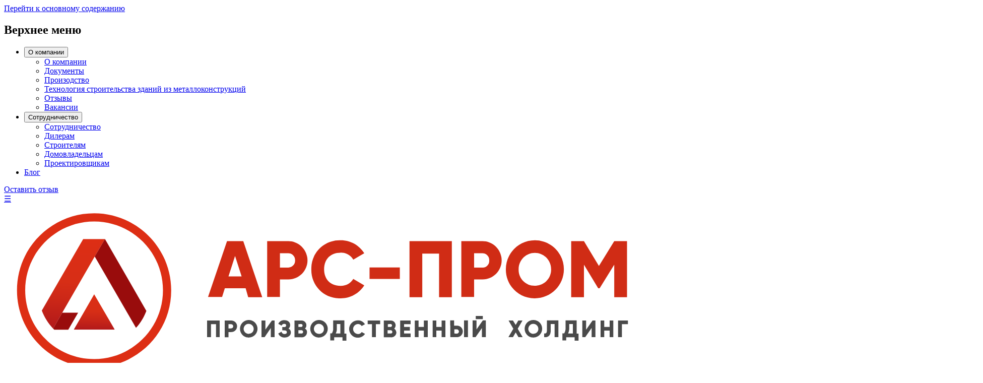

--- FILE ---
content_type: text/html; charset=UTF-8
request_url: https://arsprom.ru/
body_size: 40090
content:
<!DOCTYPE html>
<html lang="ru" dir="ltr" prefix="og: https://ogp.me/ns#">
  <head>
    <meta charset="utf-8" />
<link rel="shortlink" href="https://arsprom.ru/" />
<link rel="canonical" href="https://arsprom.ru/" />
<meta name="Generator" content="Drupal 11 (https://www.drupal.org)" />
<meta name="MobileOptimized" content="width" />
<meta name="HandheldFriendly" content="true" />
<meta name="viewport" content="width=device-width, initial-scale=1.0" />
<link rel="icon" href="/themes/arsprom/favicon.ico" type="image/vnd.microsoft.icon" />

    <title>Кровельные, фасадные материалы в Тюмени, стройматериалы АРС-Пром | АРС-Пром</title>
    <meta name="viewport" content="width=device-width, initial-scale=1.0">
    <meta http-equiv="X-UA-Compatible" content="IE=edge">
    <meta name="apple-mobile-web-app-capable" content="yes">
    <meta name="author" content="Pavel Rid aka soulw1sh | info@soulwish.ru">
    <link rel="stylesheet" media="all" href="/sites/default/files/css/css_iy1SypR5--3ObSQqZIeYp_AWbKxUCH-SbV-Xbuv8v8c.css?delta=0&amp;language=ru&amp;theme=arsprom&amp;include=eJwty0EOgCAMBdELNfZMRT4GA5S0JIKnl4WrWbyMmHfTyj5Wye2iUw3c1KqU_IJ8-UDlIA56ENIG_nvILZOmNkTsS4Yaey854gOCtyEY" />
<link rel="stylesheet" media="all" href="/sites/default/files/css/css_IJ4thyFza7HMdagjYB8hfmI-eDymh0cTdJSfetM3IoM.css?delta=1&amp;language=ru&amp;theme=arsprom&amp;include=eJwty0EOgCAMBdELNfZMRT4GA5S0JIKnl4WrWbyMmHfTyj5Wye2iUw3c1KqU_IJ8-UDlIA56ENIG_nvILZOmNkTsS4Yaey854gOCtyEY" />

    
    <meta name="yandex-verification" content="98b725000536ae65" />
  </head>
  <body class="page-node-constructor page-front page-node-type-constructor">
    <a href="#main-content" class="visually-hidden focusable">
      Перейти к основному содержанию
    </a>
    
      <div class="dialog-off-canvas-main-canvas" data-off-canvas-main-canvas>
    <header id="page-header">
	<div id="page-header__top">
		<div class="container">
			<div class="row">
				<div class="col-12 col-md-10 d-none d-md-block">
					  <div class="region--secondary_menu"><nav role="navigation" aria-labelledby="block-arsprom-verkhneemenyu-menu" id="block-arsprom-verkhneemenyu">
            
  <h2 class="visually-hidden" id="block-arsprom-verkhneemenyu-menu">Верхнее меню</h2>
  

        
              <ul>
              <li>
        <button type="button">О компании</button>
                                <ul>
              <li>
        <a href="/about" data-drupal-link-system-path="node/2">О компании</a>
              </li>
          <li>
        <a href="/about/documents" data-drupal-link-system-path="node/143">Документы</a>
              </li>
          <li>
        <a href="/about/proizvodstvo" data-drupal-link-system-path="node/3">Произодство</a>
              </li>
          <li>
        <a href="/about/lstk" data-drupal-link-system-path="node/4">Технология строительства зданий из металлоконструкций</a>
              </li>
          <li>
        <a href="/about/otzyivyi" data-drupal-link-system-path="node/5">Отзывы</a>
              </li>
          <li>
        <a href="/about/career" data-drupal-link-system-path="node/144">Вакансии</a>
              </li>
        </ul>
  
              </li>
          <li>
        <button type="button">Сотрудничество</button>
                                <ul>
              <li>
        <a href="/sotrudnichestvo" data-drupal-link-system-path="node/6">Сотрудничество</a>
              </li>
          <li>
        <a href="/sotrudnichestvo/diler" data-drupal-link-system-path="node/8">Дилерам</a>
              </li>
          <li>
        <a href="/sotrudnichestvo/stroitel" data-drupal-link-system-path="node/7">Строителям</a>
              </li>
          <li>
        <a href="/sotrudnichestvo/domovladeltsam" data-drupal-link-system-path="node/9">Домовладель­цам</a>
              </li>
          <li>
        <a href="/sotrudnichestvo/designers" data-drupal-link-system-path="node/10">Проектиров­щикам</a>
              </li>
        </ul>
  
              </li>
          <li>
        <a href="/blog/follow-us" data-drupal-link-system-path="node/139">Блог</a>
              </li>
        </ul>
  


  </nav>
</div>

				</div>
				<div class="col-6 col-md-2">
					  <div class="region--top_link"><div id="block-arsprom-extendedelement-6">
  
    
      



  <a class="link link-light open-modal mt-2 mb-1 d-none d-md-flex" href="webform:review">Оставить отзыв</a>

  </div>
</div>

				</div>
			</div>
		</div>
	</div>
	<div id="page-header__middle">
		<div class="container">
			<div class="row justify-content-center">
				<div class="col-2 d-flex align-items-center d-md-none d-lg-none d-xl-none">
					<a href="javascript:;" onclick="toggleMobMenu()" class="button button-hamburger">
						&#9776;
					</a>
				</div>
				<div class="col-8 col-md-3 page-header__middle-branding">
					  <div class="region--header_brand"><div id="block-arsprom-site-branding">
  
    
        <a href="/" rel="home">
      <img src="/themes/arsprom/logo.svg" alt="Главная" fetchpriority="high" />
    </a>
      
</div>
</div>

				</div>
				<div class="col-6 d-none d-md-flex justify-content-center">
					  <div class="region--header_center"><div id="block-arsprom-extendedelement">
  
    
      <div id="block-arsprom-tel-block">
  
    
      


        
  <a class="link link-ico" href="tel:+7 (3452) 688-001"><svg><use href='#i-call'/></svg> <span>+7 (3452) 688-001</span></a>

  </div>

  </div>
<div id="block-arsprom-extendedelement-2">
  
    
      <div id="block-arsprom-cblnk-modal">
  
    
      



  <a class="link link-dash link-upper link-primary open-modal" href="webform:callback">Заказать звонок</a>

  </div>

  </div>
</div>

				</div>
				<div class="col-3 d-none d-md-flex align-items-center">
					  <div class="region--header_search"><div class="search-block-form" data-drupal-selector="search-block-form" id="block-arsprom-formapoiska" role="search">
  
    
      <form action="/search/node" method="get" id="search-block-form" accept-charset="UTF-8">
  <div class="form-inner-wrapper">
    <div class="js-form-item form-item js-form-type-search form-type--search js-form-item-keys form-item--keys form-item--no-label">
      <label for="edit-keys" class="visually-hidden">Поиск</label>
        <input title="Введите ключевые слова для поиска." placeholder="Поиск по сайту" data-drupal-selector="edit-keys" type="search" id="edit-keys" name="keys" value="" size="15" maxlength="128" class="form-search" />

        </div>
<div data-drupal-selector="edit-actions" class="form-actions js-form-wrapper form-wrapper" id="edit-actions"><input data-drupal-selector="edit-submit" type="submit" id="edit-submit" value=" " class="button js-form-submit form-submit" />
</div>

  </div>
</form>

  </div>
</div>

				</div>
				<div class="col-2 d-flex justify-content-end d-md-none d-lg-none d-xl-none">
					<a href="javascript:;" onclick="toggleMobSearch()" class="button button-search">&nbsp;</a>
				</div>
			</div>
		</div>
	</div>
	<div id="page-header__mobile_menu" class="d-none">
		  <div class="region--primary_mobile_menu"><nav role="navigation" aria-labelledby="block-arsprom-mobilnoemenyu-menu" id="block-arsprom-mobilnoemenyu">
            
  <h2 class="visually-hidden" id="block-arsprom-mobilnoemenyu-menu">Мобильное меню</h2>
  

        
              <ul class="mobile-menu">
              <li>
                  <a href="/catalog" data-drupal-link-system-path="node/387">Каталог</a>
                      </li>
          <li>
                  <a href="/bystrovozvodimye_zdaniya" data-drupal-link-system-path="node/18">Быстровозводимые здания</a>
                      </li>
          <li>
                  <a href="/izgotovlenie-metallokonstruktsiy" data-drupal-link-system-path="node/12">Металлоконструкции</a>
                      </li>
          <li>
                  <a href="/special-offers" data-drupal-link-system-path="node/125">Акции</a>
                      </li>
          <li>
                  <a href="/gde-kupit" data-drupal-link-system-path="node/128">Где купить?</a>
                      </li>
          <li>
                <ol>
          <li><a href="/about" data-drupal-link-system-path="node/2">О компании</a></li>
          <li><a href="javascript:;" role="button" onclick="toggleMobSubMenu(this)"><svg><use href="#i-arr-right"></use></a></li>
        </ol>
                                        <ul class="d-none" data-level="1">
              <li>
                  <a href="/about/documents" data-drupal-link-system-path="node/143">Документы</a>
                      </li>
          <li>
                  <a href="/about/proizvodstvo" data-drupal-link-system-path="node/3">Произодство</a>
                      </li>
          <li>
                  <a href="/about/lstk" data-drupal-link-system-path="node/4">ЛСТК. Технология строительства</a>
                      </li>
          <li>
                  <a href="/about/otzyivyi" data-drupal-link-system-path="node/5">Отзывы</a>
                      </li>
          <li>
                  <a href="/about/career" data-drupal-link-system-path="node/144">Вакансии</a>
                      </li>
        </ul>
  
              </li>
          <li>
                <ol>
          <li><a href="/sotrudnichestvo" data-drupal-link-system-path="node/6">Сотрудничество</a></li>
          <li><a href="javascript:;" role="button" onclick="toggleMobSubMenu(this)"><svg><use href="#i-arr-right"></use></a></li>
        </ol>
                                        <ul class="d-none" data-level="1">
              <li>
                  <a href="/sotrudnichestvo/diler" data-drupal-link-system-path="node/8">Дилерам</a>
                      </li>
          <li>
                  <a href="/sotrudnichestvo/domovladeltsam" data-drupal-link-system-path="node/9">Домовладельцам</a>
                      </li>
          <li>
                  <a href="/sotrudnichestvo/designers" data-drupal-link-system-path="node/10">Проектиров­щикам</a>
                      </li>
          <li>
                  <a href="/sotrudnichestvo/stroitel" data-drupal-link-system-path="node/7">Строителям</a>
                      </li>
        </ul>
  
              </li>
        </ul>
  


  </nav>
</div>

	</div>
	<div id="page-header__mobile_search" class="d-none">
		  <div class="region--header_search"><div class="search-block-form" data-drupal-selector="search-block-form" id="block-arsprom-formapoiska" role="search">
  
    
      <form action="/search/node" method="get" id="search-block-form" accept-charset="UTF-8">
  <div class="form-inner-wrapper">
    <div class="js-form-item form-item js-form-type-search form-type--search js-form-item-keys form-item--keys form-item--no-label">
      <label for="edit-keys" class="visually-hidden">Поиск</label>
        <input title="Введите ключевые слова для поиска." placeholder="Поиск по сайту" data-drupal-selector="edit-keys" type="search" id="edit-keys" name="keys" value="" size="15" maxlength="128" class="form-search" />

        </div>
<div data-drupal-selector="edit-actions" class="form-actions js-form-wrapper form-wrapper" id="edit-actions"><input data-drupal-selector="edit-submit" type="submit" id="edit-submit" value=" " class="button js-form-submit form-submit" />
</div>

  </div>
</form>

  </div>
</div>

	</div>
	<div id="page-header__menu" class="d-none d-md-block">
		<div class="container">
			<div class="row">
				<div class="col-12">
					  <div class="region--primary_menu"><nav role="navigation" aria-labelledby="block-arsprom-main-menu-menu" id="block-arsprom-main-menu">
            
  <h2 class="visually-hidden" id="block-arsprom-main-menu-menu">Основная навигация</h2>
  

        
              <ul>
              <li>
        <button data-block="#block-arsprom-blockforcompositemenu-2" type="button">Каталог</button>
              </li>
          <li>
        <button data-block="#block-arsprom-blockforcompositemenu" type="button">Быстровозводимые здания</button>
              </li>
          <li>
        <a href="/izgotovlenie-metallokonstruktsiy" data-drupal-link-system-path="node/12">Металлоконструкции</a>
              </li>
          <li>
        <a href="/special-offers" data-drupal-link-system-path="node/125">Акции</a>
              </li>
          <li>
        <a href="/prays-list" data-drupal-link-system-path="node/126">Цены</a>
              </li>
          <li>
        <a href="/gde-kupit" data-drupal-link-system-path="node/128">Контакты</a>
              </li>
        </ul>
  


  </nav>
</div>

				</div>
			</div>
		</div>
		<div class="header__menu__popup">
			<div class="container">
				  <div class="region--primary_menu_popup"><div data-composite-wrap="1" class="container" id="block-arsprom-blockforcompositemenu">
  
    
      <div><div><div data-composite-menu="4" class="row composite_menu" id="bvz_comp_menu"><h2><a href="/bystrovozvodimye_zdaniya" class="composite_label-link">Быстровозводимые здания</a></h2><div data-composite-menu-col="1" class="col-12 col-md-3"><div data-composite-menu-row="1">
              <ul>
              <li>
        <a href="/bystrovozvodimye_zdaniya/gotovoe-reshenie-kayman" data-drupal-link-system-path="node/19">Серийное здание «Кайман»</a>
              </li>
          <li>
        <a href="/bystrovozvodimye_zdaniya/selskokhozyaystvennye-zdaniya" data-drupal-link-system-path="node/20">Сельскохозяйственные здания</a>
              </li>
          <li>
        <a href="/bystrovozvodimye_zdaniya/avtoservisy-sto" data-drupal-link-system-path="node/24">Автосервисы, СТО</a>
              </li>
          <li>
        <a href="/bystrovozvodimye_zdaniya/mansardnye-etazhi" data-drupal-link-system-path="node/25">Мансардные этажи</a>
              </li>
          <li>
        <a href="/portfolio" data-drupal-link-system-path="node/113">Портфолио</a>
              </li>
        </ul>
  

</div>
</div>
<div data-composite-menu-col="2" class="col-12 col-md-3"><div data-composite-menu-row="1">
              <ul>
              <li>
        <a href="/bystrovozvodimye_zdaniya/skladskie-zdaniya" data-drupal-link-system-path="node/26">Складские здания</a>
              </li>
          <li>
        <a href="/bystrovozvodimye_zdaniya/mnogokvartirnye-doma" data-drupal-link-system-path="node/149">Многоквартирные дома</a>
              </li>
          <li>
        <a href="/bystrovozvodimye_zdaniya/gotovye-zdaniya-avtomoek" data-drupal-link-system-path="node/27">Автомойки</a>
              </li>
          <li>
        <a href="/bystrovozvodimye_zdaniya/proektirovanie-lstk" data-drupal-link-system-path="node/28">Проектирование каркасных зданий ЛСТК</a>
              </li>
        </ul>
  

</div>
</div>
<div data-composite-menu-col="3" class="col-12 col-md-3"><div data-composite-menu-row="1">
              <ul>
              <li>
        <a href="/bystrovozvodimye_zdaniya/ofisnye-zdaniya" data-drupal-link-system-path="node/30">Офисные здания</a>
              </li>
          <li>
        <a href="/bystrovozvodimye_zdaniya/promyshlennye-zdaniya" data-drupal-link-system-path="node/29">Промышленные здания</a>
              </li>
          <li>
        <a href="/bystrovozvodimye_zdaniya/sportkompleks" data-drupal-link-system-path="node/31">Спортивные комплексы</a>
              </li>
          <li>
        <a href="/catalog/profil-lstk" data-drupal-link-system-path="node/112">Профиль ЛСТК</a>
              </li>
        </ul>
  

</div>
</div>
<div data-composite-menu-col="4" class="col-12 col-md-3"><div data-composite-menu-row="1">
              <ul>
              <li>
        <a href="/bystrovozvodimye_zdaniya/magaziny-i-pavilony" data-drupal-link-system-path="node/32">Магазины и павильоны</a>
              </li>
          <li>
        <a href="/bystrovozvodimye_zdaniya/gostinitsy" data-drupal-link-system-path="node/34">Гостиницы</a>
              </li>
          <li>
        <a href="/bystrovozvodimye_zdaniya/kholodilnye-sklady" data-drupal-link-system-path="node/33">Холодильные склады</a>
              </li>
          <li>
        <a href="/bystrovozvodimye_zdaniya/zdaniya-meditsinskogo-naznacheniya" data-drupal-link-system-path="node/35">Больницы и ФАПы</a>
              </li>
        </ul>
  

</div>
</div>
</div>
</div>
</div>

  </div>
<div data-composite-wrap="1" class="container" id="block-arsprom-blockforcompositemenu-2">
  
    
      <div><div><div data-composite-menu="4" class="row composite_menu" id="cat_comp_menu"><h2><a href="/catalog" class="composite_label-link">Продукция</a></h2><div data-composite-menu-col="1" class="col-12 col-md-3"><div data-composite-menu-row="1">
              <ul>
              <li>
        <a href="/catalog/krovlya" data-drupal-link-system-path="taxonomy/term/52">Кровля</a>
                                <ul>
              <li>
        <a href="/catalog/krovlya/metallocherepitsa" data-drupal-link-system-path="taxonomy/term/53">Металлочрепица</a>
              </li>
          <li>
        <a href="/catalog/krovlya/profnastil" data-drupal-link-system-path="taxonomy/term/54">Профнастил</a>
              </li>
          <li>
        <a href="/catalog/krovlya/dobornye-elementy-krovli" data-drupal-link-system-path="taxonomy/term/55">Доборные элементы кровли</a>
              </li>
          <li>
        <a href="/catalog/krovlya/krovelnaya-ventilyatsiya-vilpe" data-drupal-link-system-path="taxonomy/term/56">Кровельная вентиляция Vilpe</a>
              </li>
          <li>
        <a href="/catalog/krovlya/snegozaderzhatel" data-drupal-link-system-path="taxonomy/term/57">Снегозадержатели</a>
              </li>
        </ul>
  
              </li>
          <li>
        <a href="/catalog/vodostochnye-sistemy" data-drupal-link-system-path="taxonomy/term/74">Водосточные системы</a>
                                <ul>
              <li>
        <a href="/catalog/vodostochnye-sistemy/kruglaya" data-drupal-link-system-path="taxonomy/term/75">Круглая</a>
              </li>
          <li>
        <a href="/catalog/vodostochnye-sistemy/pryamougolnaya" data-drupal-link-system-path="taxonomy/term/76">Прямоуголь­ная</a>
              </li>
          <li>
        <a href="/catalog/vodostochnye-sistemy/kruglaya-grand-line" data-drupal-link-system-path="taxonomy/term/77">Круглая Grand Line</a>
              </li>
        </ul>
  
              </li>
          <li>
        <a href="/catalog/ventilyatsionnoe-oborudovanie" data-drupal-link-system-path="taxonomy/term/89">Вентиляционное оборудование</a>
                                <ul>
              <li>
        <a href="/catalog/ventilyatsionnoe-oborudovanie/obshcheobmennoe-ventilyatsionnoe" data-drupal-link-system-path="taxonomy/term/90">Общеобменное вентиляционное оборудование</a>
              </li>
          <li>
        <a href="/catalog/ventilyatsionnoe-oborudovanie/protivopozharnoe-oborudovanie" data-drupal-link-system-path="taxonomy/term/91">Противопожарное оборудование</a>
              </li>
        </ul>
  
              </li>
        </ul>
  

</div>
</div>
<div data-composite-menu-col="2" class="col-12 col-md-3"><div data-composite-menu-row="1">
              <ul>
              <li>
        <a href="/catalog/fasad" data-drupal-link-system-path="taxonomy/term/58">Фасад</a>
                                <ul>
              <li>
        <a href="/catalog/fasad/ventiliruemyy-fasad" data-drupal-link-system-path="taxonomy/term/59">Вентилиру­емый фасад</a>
              </li>
          <li>
        <a href="/catalog/fasad/metallosayding" data-drupal-link-system-path="taxonomy/term/60">Металло­сайдинг</a>
              </li>
          <li>
        <a href="/catalog/fasad/fasadnye-paneli" data-drupal-link-system-path="taxonomy/term/61">Фасадные панели</a>
              </li>
          <li>
        <a href="/catalog/fasad/dobornye-elementy-fasada" data-drupal-link-system-path="taxonomy/term/62">Доборные элементы фасада</a>
              </li>
          <li>
        <a href="/catalog/fasad/fasadnye-kassety" data-drupal-link-system-path="taxonomy/term/64">Фасадные кассеты</a>
              </li>
        </ul>
  
              </li>
          <li>
        <a href="/catalog/fasad/sendvich-paneli-new" data-drupal-link-system-path="taxonomy/term/63">Сэндвич-панели</a>
              </li>
          <li>
        <a href="/catalog/soputstvuyushchie-tovary" data-drupal-link-system-path="taxonomy/term/78">Сопутствующие товары</a>
                                <ul>
              <li>
        <a href="/catalog/soputstvuyushchie-tovary/gidroizolyatsionnye-materialy" data-drupal-link-system-path="taxonomy/term/79">Гидроизоля­ционные материалы Optima</a>
              </li>
          <li>
        <a href="/catalog/soputstvuyushchie-tovary/podkrovelnye-plenki" data-drupal-link-system-path="taxonomy/term/80">Подкровель­ные пленки Folder</a>
              </li>
          <li>
        <a href="/catalog/soputstvuyushchie-tovary/uplotniteli" data-drupal-link-system-path="taxonomy/term/81">Уплотнители</a>
              </li>
          <li>
        <a href="/catalog/soputstvuyushchie-tovary/samorezy" data-drupal-link-system-path="taxonomy/term/82">Саморезы</a>
              </li>
          <li>
        <a href="/catalog/soputstvuyushchie-tovary/nasadki-i-bity" data-drupal-link-system-path="taxonomy/term/83">Насадки и биты</a>
              </li>
        </ul>
  
              </li>
          <li>
        <a href="/catalog/zabor" data-drupal-link-system-path="taxonomy/term/92">Забор</a>
              </li>
        </ul>
  

</div>
</div>
<div data-composite-menu-col="3" class="col-12 col-md-3"><div data-composite-menu-row="1">
              <ul>
              <li>
        <a href="/catalog/profil" data-drupal-link-system-path="taxonomy/term/65">Профиль</a>
                                <ul>
              <li>
        <a href="/catalog/profil/profil-dlya-gipsokartona" data-drupal-link-system-path="taxonomy/term/66">Профиль для гипсо­картона</a>
              </li>
          <li>
        <a href="/catalog/profil/fasadnyy-profil" data-drupal-link-system-path="taxonomy/term/67">Фасадный профиль</a>
              </li>
          <li>
        <a href="/catalog/profil/armiruyushchiy-profil-dlya-pvkh" data-drupal-link-system-path="taxonomy/term/68">Армиру­ю­щий профиль для ПВХ</a>
              </li>
        </ul>
  
              </li>
          <li>
        <a href="/catalog/profil/ars-titan-new" class="is-new-label" data-drupal-link-system-path="taxonomy/term/69">АРС-Титан</a>
              </li>
          <li>
        <a href="/catalog/shchity-upravleniya/avtomatizirovannye-shchity/shchit-upravleniya" class="is-new-label" data-drupal-link-system-path="node/345">Щиты управления</a>
                                <ul>
              <li>
        <a href="/catalog/shchity-upravleniya/avtomatizirovannye-shchity" data-drupal-link-system-path="taxonomy/term/85">Щиты управления и автоматики</a>
              </li>
        </ul>
  
              </li>
          <li>
        <a href="/catalog/profil-lstk" data-drupal-link-system-path="node/112">Профиль ЛСТК</a>
              </li>
        </ul>
  

</div>
</div>
<div data-composite-menu-col="4" class="col-12 col-md-3"><div data-composite-menu-row="1">
              <ul>
              <li>
        <a href="/catalog/ventilyatsionnye-sistemy" data-drupal-link-system-path="taxonomy/term/70">Вентиляционные системы</a>
                                <ul>
              <li>
        <a href="/catalog/ventilyatsionnye-sistemy/izdeliya-kruglogo-secheniya" data-drupal-link-system-path="taxonomy/term/71">Изделия круглого сечения</a>
              </li>
          <li>
        <a href="/catalog/ventilyatsionnye-sistemy/izdeliya-pryamougolnogo-secheniya" data-drupal-link-system-path="taxonomy/term/72">Изделия прямоуголь­ного сечения</a>
              </li>
          <li>
        <a href="/catalog/ventilyatsionnye-sistemy/shumoglushiteli" data-drupal-link-system-path="taxonomy/term/73">Шумоглушители</a>
              </li>
        </ul>
  
              </li>
          <li>
        <a href="/catalog/truba" data-drupal-link-system-path="taxonomy/term/86">Труба</a>
                                <ul>
              <li>
        <a href="/catalog/truba/truba-nkt-73" data-drupal-link-system-path="taxonomy/term/87">Труба НКТ 73</a>
              </li>
          <li>
        <a href="/catalog/truba/truba-profilnaya" data-drupal-link-system-path="taxonomy/term/88">Труба профильная</a>
              </li>
        </ul>
  
              </li>
          <li>
        <a href="/bystrovozvodimye_zdaniya" data-drupal-link-system-path="node/18">Быстровозводимые здания</a>
              </li>
        </ul>
  

</div>
</div>
</div>
</div>
</div>

  </div>
</div>

			</div>
		</div>
	</div>
</header><div id="lb-page-wrapper">
  <div class="region--content"><div data-drupal-messages-fallback class="hidden"></div><div id="block-arsprom-content">
  
    
      <article>
  
  
  <div>
      <div class="layout__item">
            <div class="row">              <div  class="col-12">
          <div class="layout__item-blocks"><div>
  
    
      
      <div class="field field--name-field-cmpl-picture field--type-xonedecorator-picture field--label-hidden field__items">
              <div class="field__item"><div class="xonedecorator_splide-wrapper">
    <div class="splide" data-lightbox="" data-splide='{  "type":"loop",
                                        "autoplay":true,
                                        "rewind":true,
                                        "speed":400,
                                        "start":0,
                                        "perPage":1,
                                        "perMove":1,
                                        "gap":"",
                                        "padding":"",
                                        "arrows":false,
                                        "pagination":false,
                                        "arrowPath":"",
                                        "pauseOnHover":true,
                                        "lazyLoad":true,
                                        "direction":"ltr"
                                     }'>
        <div class="splide__track">
        <ul class="splide__list coba">
                            <li class="splide__slide">
                                                    <a class="picture_link" href="/calc?arstype=banner" title="">
                                                  <picture class="pic pic-lg pic-sm">
                                          <source srcset="/sites/default/files/xod_picture/bf30891205d33245691f94738a33a9f4.jpg" media="(min-width: 1200px)">
                                                              <source srcset="/sites/default/files/xod_picture/bf30891205d33245691f94738a33a9f4.jpg" media="(min-width: 992px)">
                                                              <source srcset="/sites/default/files/xod_picture/ff07301233b95074a82f0d6bae1e59f6.jpg" media="(min-width: 1px)">
                                        <img src="/sites/default/files/xod_picture/bf30891205d33245691f94738a33a9f4.jpg" alt="">
                </picture>
                </a>                </li>
                            <li class="splide__slide">
                                                    <a class="picture_link" href="/special-offers?arstype=banner&amp;arsmode=ventilyacionnoe_oborudovanie" title="">
                                                  <picture class="pic pic-lg pic-sm">
                                          <source srcset="/sites/default/files/xod_picture/cb442e033eb48859297649da7ee2348a.jpg" media="(min-width: 1200px)">
                                                              <source srcset="/sites/default/files/xod_picture/cb442e033eb48859297649da7ee2348a.jpg" media="(min-width: 992px)">
                                                              <source srcset="/sites/default/files/xod_picture/9b1f716f0110d3e668d214fca67f29d5.jpg" media="(min-width: 1px)">
                                        <img src="/sites/default/files/xod_picture/cb442e033eb48859297649da7ee2348a.jpg" alt="">
                </picture>
                </a>                </li>
                            <li class="splide__slide">
                                                    <a class="picture_link" href="https://t.me/+QlB3tz_X-_A0ODgy" title="">
                                                  <picture class="pic pic-lg pic-md pic-sm">
                                          <source srcset="/sites/default/files/xod_picture/b1170_300.png" media="(min-width: 1200px)">
                                                              <source srcset="/sites/default/files/xod_picture/b960_200.png" media="(min-width: 992px)">
                                                              <source srcset="/sites/default/files/xod_picture/b480_320.png" media="(min-width: 1px)">
                                        <img src="/sites/default/files/xod_picture/b1170_300.png" alt="">
                </picture>
                </a>                </li>
                        </ul>
        </div>
    </div>
</div>
</div>
          </div>
  
  </div>
</div>
        </div>
          </div>
          </div>
  <div class="layout__item layout__item-wrap pt-5 pb-5">
    <div class="container">        <div class="row">              <div  class="col-12">
          <div class="layout__item-blocks"><div>
  
    
        <div class="tag__title">
    <h1>Кровельные и фасадные материалы.<br>Металлоконструкции для зданий в Тюмени</h1>
  </div>
  

  </div>
</div>
        </div>
          </div>
    </div>      </div>
  <div class="layout__item layout__item-wrap">
    <div class="container">        <div class="row">              <div  class="col-12">
          <div class="layout__item-blocks"><div>
  
    
        <div class="tag__title mb-3">
    <h2>Продукция компании "АРС-Пром"</h2>
  </div>
  

  </div>
<div>
  
    
      <div class="linkgrid">
  <ul class="linkgrid_mode-menu">
            <li>
        <a href="/catalog/krovlya" style="background-image: url(/sites/default/files/2025-06/ce1b706e1957c4dee65635be87d7b6e1.PNG)">
          <span>Кровельные материалы</span>
        </a>
      </li>
          <li>
        <a href="/catalog/ventilyatsionnye-sistemy" style="background-image: url(/sites/default/files/2025-06/c87fdcf1a6f8768b783433e429678d61.png)">
          <span>Вентиляционные системы</span>
        </a>
      </li>
          <li>
        <a href="/zdaniya-iz-metallokonstruktsiy" style="background-image: url(/sites/default/files/2025-06/5315c313e59dfed46f83daede0885d40.jpg)">
          <span>Здания из металлоконструкций</span>
        </a>
      </li>
          <li>
        <a href="/catalog/fasad" style="background-image: url(/sites/default/files/2025-06/4c2b3e5f479f78b243e4772eeefa1e3b.png)">
          <span>Фасадные материалы</span>
        </a>
      </li>
          <li>
        <a href="/catalog/profil" style="background-image: url(/sites/default/files/2025-06/2014ca954c0f74c16fa291354f9ca3ca.png)">
          <span>Профили</span>
        </a>
      </li>
          <li>
        <a href="/catalog/fasad/sendvich-paneli-new" style="background-image: url(/sites/default/files/2025-06/3bb7c46f56cdf683c3f8f778a40718ce.jpg)">
          <span>Сэндвич-панели</span>
        </a>
      </li>
      
  
  
  </ul>
</div>
  </div>
</div>
        </div>
          </div>
    </div>      </div>
  <div class="layout__item layout__item-wrap pt-5 pb-5 layout__item-bg-color" style="background-color:#f1f2f3">
    <div class="container">        <div class="row">              <div  class="col-12">
          <div class="layout__item-blocks"><div>
  
    
        <div class="tag__title tag__title-big mb-3">
    <h2>Преимущества "АРС-Пром"</h2>
  </div>
  

  </div>
<div>
  
    
      <div class="linkgrid">
  <ul class="linkgrid_mode-adv">
  
            <li>
                <figure>
          <span>
                          <svg xmlns="http://www.w3.org/2000/svg" viewBox="0 0 42.52 42.52">
  <polygon points="36.24 6.57 36.24 8 11.89 8 11.89 6.57 10.47 6.57 10.47 10.86 11.89 10.86 11.89 9.43 36.24 9.43 36.24 10.86 37.66 10.86 37.66 6.57 36.24 6.57"/>
  <polygon points="4.86 13.76 6.29 13.76 6.29 34.53 4.86 34.53 4.86 35.95 9.15 35.95 9.15 34.53 7.72 34.53 7.72 13.76 9.15 13.76 9.15 12.34 4.86 12.34 4.86 13.76"/>
  <path d="M11.91,12.34h-1.43v23.61h27.19V12.34H11.91ZM36.23,18.76h-1.43v1.43h1.43v1.43h-1.43v1.43h1.43v1.44h-1.43v1.43h1.43v1.44h-1.43v1.43h1.43v1.43h-1.43v1.43h1.43v1.43h-1.43v-1.42h-1.43v1.43h1.43v1.4h-1.43v-1.41h-1.43v1.41h-1.43v-1.41h1.43v-1.43h-1.43v1.41h-1.43v1.43h-1.42v-1.43h1.42v-1.41h1.43v-1.43h-1.43v1.41h-1.43v1.43h-1.42v1.43h-4.28v-1.43h-1.42v-1.43h1.42v-1.43h-1.43v1.43h-1.42v1.43h1.42v1.43h-1.42v-1.43h-1.43v1.43h-5.78V13.78h24.32v4.98Z"/>
  <rect x="21.96" y="28.79" width="1.43" height="1.43"/>
  <rect x="23.39" y="27.35" width="1.43" height="1.43"/>
  <rect x="27.66" y="23.06" width="1.43" height="1.43"/>
  <polygon points="30.52 21.62 31.94 21.62 31.94 20.19 30.51 20.19 30.51 21.62 29.09 21.62 29.09 23.06 30.52 23.06 30.52 21.62"/>
  <polygon points="23.39 31.65 21.96 31.65 21.96 33.09 23.38 33.09 23.38 34.51 24.81 34.51 24.81 33.08 23.39 33.08 23.39 31.65"/>
  <rect x="23.39" y="30.2" width="1.43" height="1.43"/>
  <polygon points="26.24 28.77 24.81 28.77 24.81 30.2 26.24 30.2 26.24 28.77 27.66 28.77 27.66 27.35 29.09 27.35 29.09 25.92 27.66 25.92 27.66 27.34 26.24 27.34 26.24 25.92 27.66 25.92 27.66 24.49 26.24 24.49 26.24 25.92 24.81 25.92 24.81 27.35 26.24 27.35 26.24 28.77"/>
  <rect x="29.09" y="24.49" width="1.43" height="1.43"/>
  <rect x="30.52" y="23.06" width="1.43" height="1.43"/>
  <polygon points="27.66 30.21 26.23 30.21 26.23 31.64 24.81 31.64 24.81 33.08 26.24 33.08 26.24 31.64 27.66 31.64 27.66 30.23 29.09 30.23 29.09 28.8 27.66 28.8 27.66 30.21"/>
  <rect x="29.09" y="27.36" width="1.43" height="1.43"/>
  <rect x="30.52" y="25.93" width="1.43" height="1.43"/>
  <rect x="30.51" y="28.81" width="1.43" height="1.43"/>
  <rect x="31.94" y="27.37" width="1.43" height="1.43"/>
  <rect x="31.94" y="30.24" width="1.43" height="1.43"/>
  <rect x="33.37" y="28.81" width="1.43" height="1.43"/>
  <rect x="33.37" y="25.93" width="1.43" height="1.43"/>
  <rect x="31.95" y="24.49" width="1.43" height="1.43"/>
  <rect x="33.37" y="23.06" width="1.43" height="1.43"/>
  <rect x="31.95" y="21.62" width="1.43" height="1.43"/>
  <rect x="33.37" y="20.19" width="1.43" height="1.43"/>
  <polygon points="33.37 18.76 34.79 18.76 34.79 17.33 33.37 17.33 33.37 18.76 31.94 18.76 31.94 20.19 33.37 20.19 33.37 18.76"/>
  <rect x="34.79" y="15.9" width="1.43" height="1.43"/>
</svg>                                  </span>
          <figcaption>Изготовление продукции под размеры клиента</figcaption>
        </figure>
              </li>
          <li>
                <figure>
          <span>
                          <svg xmlns="http://www.w3.org/2000/svg" viewBox="0 0 42.52 42.52">
  <path d="M36.49,24.21c0-1-.5-1.61-1.5-1.8l-.11-.02c-.57-.11-1.16-.22-1.73-.35-.05-.01-.14-.09-.18-.17-.15-.31-.28-.61-.37-.9-.03-.08-.02-.21.02-.27.2-.31.41-.63.61-.93.16-.24.33-.49.49-.74.47-.73.39-1.51-.21-2.14-.26-.27-.53-.54-.88-.88-.64-.62-1.44-.7-2.19-.22-.11.07-.22.14-.33.21-.34.21-.69.43-1,.69-.32.26-.57.28-.9.07-.16-.1-.35-.16-.52-.22l-.06-.02c-.13-.04-.16-.08-.18-.2-.1-.58-.23-1.17-.35-1.74l-.05-.22c-.16-.79-.7-1.28-1.48-1.34-.29-.02-.58-.04-.86-.04-.24,0-.48,0-.72.03-.85.06-1.37.54-1.56,1.41l-.03.14c-.1.48-.21.99-.28,1.49-.05.37-.17.51-.45.56-.15.02-.27.09-.4.15-.04.02-.08.04-.12.06-.41.19-.57.5-.43.85.14.35.49.46.91.3.08-.03.17-.06.25-.1.24-.09.49-.19.73-.26.36-.11.55-.34.62-.71.13-.74.28-1.48.43-2.19.08-.37.17-.45.57-.45.36,0,.73,0,1.09,0,.35,0,.45.09.52.43l.12.56c.12.56.24,1.14.34,1.71.06.31.23.51.54.63.55.21,1,.39,1.45.6.34.16.62.14.91-.07.56-.39,1.15-.77,1.71-1.15l.19-.13c.28-.18.42-.17.66.06.25.24.49.49.73.73l.04.04c.29.29.3.41.08.75l-.14.22c-.36.55-.74,1.11-1.11,1.66-.19.27-.21.54-.06.86.2.43.42.94.6,1.45.12.34.33.52.7.59.72.14,1.47.29,2.24.45.32.07.41.17.41.49,0,.39,0,.78,0,1.17,0,.32-.1.43-.43.5l-.53.11c-.57.12-1.16.24-1.74.35-.31.06-.52.23-.63.54-.21.56-.41,1.04-.61,1.48-.14.32-.12.6.07.88.41.6.82,1.22,1.21,1.82l.06.09c.18.28.17.42-.06.66-.22.22-.44.44-.66.66l-.11.11c-.29.29-.41.3-.75.08l-.2-.14c-.57-.38-1.14-.75-1.7-1.14-.25-.17-.51-.19-.8-.06-.41.18-.95.41-1.51.63-.32.12-.48.32-.54.63-.11.57-.23,1.15-.34,1.72l-.11.56c-.07.34-.18.43-.52.44-.27,0-.53,0-.8,0h-.23c-.46,0-.56-.09-.65-.55-.07-.36-.14-.72-.21-1.08-.07-.36-.14-.72-.21-1.08-.06-.32-.23-.52-.54-.63-.58-.21-1.04-.4-1.45-.6-.34-.16-.63-.14-.94.08-.58.4-1.19.8-1.77,1.19l-.11.07c-.28.18-.42.17-.66-.06-.24-.23-.47-.46-.7-.69l-.07-.07c-.29-.29-.3-.41-.08-.75l.04-.06c.41-.62.82-1.24,1.24-1.85.17-.26.19-.51.06-.8-.21-.45-.41-.96-.64-1.54-.11-.3-.31-.46-.61-.52-.59-.11-1.17-.23-1.76-.35l-.51-.11c-.36-.07-.44-.17-.44-.54,0-.32,0-.63,0-.95v-.08c0-.44.08-.53.5-.62l2.19-.43c.2-.04.49-.13.61-.49.08-.24.18-.48.27-.72.06-.15.12-.31.18-.46.14-.38,0-.74-.34-.87-.33-.13-.65.03-.82.4-.11.25-.23.52-.32.81-.04.12-.08.16-.21.18h-.04c-.66.13-1.34.26-2.01.41-.71.16-1.18.7-1.24,1.41-.05.58-.05,1.13-.01,1.64.06.83.54,1.36,1.39,1.53.61.13,1.22.25,1.82.36.21.04.29.1.33.27.09.31.22.6.35.84.06.11.05.17-.02.28-.36.52-.72,1.05-1.1,1.64-.48.74-.41,1.53.21,2.16.24.25.49.49.73.74l.1.1c.68.67,1.46.75,2.26.23.2-.13.41-.27.61-.4.33-.22.67-.45,1.01-.66.05-.03.17-.04.24-.02.32.11.63.24.93.39.07.03.15.12.16.18.11.48.23,1,.3,1.51.13.96.56,1.54,1.34,1.8h2.05s.04,0,.04,0c.78-.25,1.22-.8,1.35-1.69.07-.51.19-1.03.31-1.53l.02-.1c.01-.06.09-.15.15-.18.3-.15.61-.28.93-.39.07-.02.19-.02.24.02.36.23.72.47,1.07.7.17.12.35.23.52.35.82.54,1.59.47,2.28-.22.27-.26.53-.53.79-.79.67-.68.75-1.46.22-2.26-.12-.18-.24-.37-.37-.55-.23-.34-.46-.69-.68-1.04-.04-.06-.05-.19-.02-.27.09-.29.22-.59.39-.93.03-.06.11-.13.16-.14.43-.1.87-.19,1.3-.27.22-.04.44-.09.65-.13.88-.18,1.39-.8,1.39-1.69,0-.32,0-.65,0-.97v-.18Z"/>
  <path d="M14.39,21.88c.66-.01,1.15-.41,1.29-1.05.02-.07.03-.14.05-.21.05-.22.11-.45.12-.68.02-.3.14-.45.45-.55.18-.06.27-.05.4.04.31.23.64.44.92.61.55.34,1.13.29,1.61-.14.24-.22.47-.44.68-.68.43-.48.48-1.05.14-1.61l-.06-.09c-.12-.2-.25-.4-.4-.58-.27-.33-.3-.55-.11-.81.07-.1.1-.23.13-.34,0-.04.02-.08.03-.12.12-.4-.02-.73-.36-.85-.34-.13-.65.04-.82.45-.04.1-.09.2-.13.3-.1.23-.21.47-.28.71-.06.2-.04.46.05.65.09.19.21.35.32.52.06.09.12.17.18.26.1.16.18.28.25.37.08.11.16.22.15.25,0,.04-.11.14-.23.25-.09.08-.19.19-.32.32-.09.1-.14.1-.25.02-.25-.17-.5-.34-.75-.51-.16-.1-.32-.21-.47-.31-.24-.16-.49-.18-.75-.06-.34.16-.65.29-.96.4-.29.1-.45.3-.51.59-.04.23-.09.46-.13.69-.03.17-.07.35-.1.52-.03.18-.06.32-.1.35-.03.03-.18.03-.36.03h-.13c-.1,0-.19,0-.29,0-.13,0-.18-.02-.21-.18-.05-.31-.12-.63-.18-.93-.04-.17-.07-.34-.1-.51-.05-.28-.21-.46-.47-.55-.35-.13-.68-.27-.99-.41-.27-.12-.51-.11-.75.06-.24.16-.48.33-.73.48-.16.1-.28.18-.37.25-.11.08-.22.16-.26.15-.04,0-.14-.11-.25-.22-.08-.09-.19-.19-.33-.33-.1-.09-.1-.14-.02-.25.17-.25.34-.49.5-.74.11-.16.21-.32.32-.48.16-.24.18-.49.06-.75-.14-.31-.28-.63-.4-.96-.11-.29-.3-.46-.59-.51-.23-.04-.46-.09-.7-.14-.17-.03-.34-.07-.52-.1-.18-.03-.32-.06-.35-.1-.03-.04-.03-.19-.03-.38v-.12c0-.09,0-.18,0-.27,0-.13.02-.18.18-.21.26-.04.51-.1.76-.15.22-.05.43-.09.65-.13.3-.05.5-.22.6-.5.13-.36.26-.67.4-.96.13-.27.11-.53-.07-.78-.18-.25-.33-.48-.47-.7-.1-.16-.18-.28-.25-.37-.08-.11-.16-.22-.15-.25,0-.04.11-.14.22-.25.09-.08.19-.19.32-.33.09-.09.14-.11.27-.01.24.17.48.33.73.49.16.1.32.21.47.31.24.17.49.19.75.07.32-.15.66-.29.99-.41.27-.1.43-.29.48-.58.05-.27.1-.55.17-.86.04-.17.06-.3.08-.41.03-.15.05-.29.08-.31.04-.03.19-.03.39-.03.1,0,.23,0,.38,0,.15,0,.19.03.21.17.04.26.1.51.15.76.05.22.09.43.13.65.05.3.23.51.53.61.25.09.57.21.88.36.32.16.61.13.89-.08.21-.16.44-.3.65-.44.16-.1.28-.18.38-.25.11-.08.23-.16.26-.15.04,0,.14.11.25.22.08.09.19.19.33.32.1.1.11.15.02.27-.17.23-.32.48-.48.71-.11.16-.22.33-.33.49-.17.25-.19.5-.06.78.15.31.28.63.39.94.11.3.31.47.62.52.28.04.57.1.88.17.16.04.29.06.4.08.13.02.25.05.27.07.03.04.03.19.03.39,0,.08,0,.18,0,.29,0,.22-.04.29-.21.33-.31.08-.47.35-.42.69.05.31.31.51.67.5.62-.02,1.16-.56,1.19-1.18.02-.32.01-.63,0-.98-.01-.67-.42-1.16-1.08-1.3-.18-.04-.36-.07-.54-.11-.19-.04-.39-.08-.58-.12-.09-.02-.19-.14-.26-.3-.07-.16-.08-.33-.03-.41.08-.12.16-.24.24-.36.14-.21.28-.41.41-.62.34-.55.29-1.14-.14-1.61-.21-.23-.44-.46-.67-.68-.46-.42-1.05-.48-1.58-.16l-.13.08c-.21.12-.42.25-.6.42-.27.25-.53.27-.87.05-.05-.03-.11-.1-.12-.14-.06-.24-.11-.48-.15-.72-.03-.14-.06-.28-.09-.43-.15-.68-.63-1.08-1.33-1.08-.13,0-.27,0-.4,0s-.27,0-.4,0c-.69,0-1.19.41-1.33,1.08-.02.08-.03.15-.05.23-.05.19-.1.39-.11.6-.02.33-.16.5-.5.6-.16.04-.21.04-.3-.02-.33-.24-.67-.46-.94-.63-.58-.37-1.19-.31-1.68.16-.17.16-.34.34-.57.57-.5.52-.56,1.13-.17,1.73.1.16.2.31.31.46.11.16.22.33.33.49.03.05.05.1.05.11-.13.41-.23.66-.62.65-.14,0-.26.03-.38.06-.08.02-.15.04-.22.05-.67.08-1.11.43-1.32,1.03v1.46s0,.05,0,.05c.21.6.66.95,1.35,1.04.08.01.16.03.25.05.12.03.24.06.37.06.27.01.41.13.51.42.07.2.06.31-.05.45-.19.26-.38.54-.61.92-.32.53-.27,1.12.16,1.58.22.24.44.46.68.67.47.43,1.06.48,1.61.14.05-.03.1-.06.16-.09.19-.11.38-.23.55-.38.26-.25.52-.27.87-.05.05.03.1.09.11.14.06.24.11.5.16.74.03.13.05.27.08.4.14.66.63,1.07,1.3,1.08.28,0,.57,0,.86,0Z"/>
  <path d="M24.76,21.7h0c-.81,0-1.57.32-2.15.89-.58.58-.9,1.34-.9,2.14,0,1.68,1.36,3.06,3.04,3.07,0,0,.01,0,.02,0,1.64,0,3.04-1.39,3.05-3.05,0-.8-.31-1.56-.89-2.14-.58-.59-1.35-.91-2.16-.92ZM26.02,26.02c-.34.34-.79.52-1.27.52s-.94-.19-1.28-.54c-.34-.34-.52-.79-.52-1.26.01-.97.81-1.77,1.79-1.79.46,0,.91.17,1.25.51.35.34.55.81.55,1.28,0,.48-.18.93-.52,1.27Z"/>
  <path d="M20.98,22.28c-.05-.14-.17-.25-.32-.32-.09-.04-.18-.06-.27-.06-.25,0-.46.17-.62.51-.35.74-.53,1.54-.53,2.37.02,3.05,2.49,5.45,5.63,5.46.8.02,1.65-.2,2.37-.6.46-.26.88-.59,1.29-.91l.02-.02c.13-.1.21-.24.22-.4.02-.17-.04-.33-.15-.47-.22-.27-.57-.3-.88-.08-.05.04-.1.08-.15.12-.99.87-2.11,1.22-3.45,1.06-1.92-.22-3.59-2.04-3.65-3.97-.02-.76.11-1.43.4-2.05.11-.24.14-.47.07-.66Z"/>
  <path d="M28.83,26.66c.07.14.2.23.36.27.38.1.67-.09.81-.55.36-1.15.34-2.29-.04-3.38-.81-2.31-2.87-3.74-5.22-3.74-.36,0-.72.03-1.09.1-.73.14-1.42.44-2.07.9-.31.22-.39.56-.21.86.18.29.52.38.86.2.1-.05.19-.11.29-.17.66-.42,1.41-.63,2.24-.64,1.76-.01,3.36,1.09,3.97,2.75.34.91.36,1.84.08,2.76-.08.25-.07.47.03.63Z"/>
  <path d="M14.88,15.21c-.65.49-1.58.37-2.13-.27-.21-.25-.33-.56-.37-1.03-.03-.35-.3-.59-.65-.57-.34.02-.58.28-.58.63,0,.15,0,.33.04.5.3,1.49,1.66,2.47,3.17,2.27,1.36-.18,2.4-1.37,2.41-2.77.01-1.36-.98-2.56-2.32-2.78-.18-.03-.35-.04-.52-.04-.59,0-1.14.18-1.63.54-.36.26-.34.55-.26.75.12.3.37.45.67.4.14-.02.27-.1.38-.17l.04-.02c.72-.44,1.65-.25,2.12.44.47.7.32,1.62-.37,2.13Z"/>
</svg>                                  </span>
          <figcaption>Новое современное оборудование</figcaption>
        </figure>
              </li>
          <li>
                <figure>
          <span>
                          <svg xmlns="http://www.w3.org/2000/svg" viewBox="0 0 42.52 42.52">
  <path d="M38.45,13.85c-.04-.11-.07-.22-.1-.33-.4-1.41-1.74-2.44-3.18-2.44h0c-.47,0-.79.28-.81.71-.01.41.3.73.74.75.49.02.89.17,1.21.44.6.51.83,1.17.65,1.93-.17.75-.68,1.25-1.48,1.45-.2.05-.45.07-.67-.22-1.4-1.83-3.24-3.26-5.47-4.26-.36-.16-.45-.34-.37-.73.66-3.21-1.25-6.24-4.45-7.05-.05-.01-.1-.04-.15-.06h-.02s-2.47,0-2.47,0c-.05.02-.09.04-.14.06-2.48.71-3.99,2.32-4.47,4.77-.09.45-.1.91-.11,1.4,0,.23,0,.46-.02.69v.07s-.06.04-.06.04c-.42.28-.77.06-1.03-.17-.62-.55-1.19-.98-1.76-1.31-.91-.53-1.83-.8-2.75-.8-.45,0-.89.06-1.34.19-.29.08-.49.22-.59.41-.09.18-.09.42.02.7.05.13.1.26.15.39.11.28.23.57.31.86.24.9.45,1.82.65,2.71l.02.08c.06.26-.03.5-.26.73-.29.28-.57.57-.85.86-.35.36-.71.74-1.08,1.09-.3.29-.58.45-.83.5-.89.17-1.84.3-2.88.42-.55.06-.82.33-.82.82,0,.72,0,1.45.02,2.17,0,1.09.02,2.17.02,3.26,0,.35.12.63.39.88,1.96,1.84,3.44,3.26,4.81,4.59.25.24.47.57.62.93.25.58.48,1.19.7,1.77.1.25.19.5.29.75l.48,1.23c.5,1.28.99,2.56,1.49,3.84.19.48.3.52.74.51.73-.01,1.47-.01,2.19,0,.3,0,.6,0,.9,0,.42,0,.57-.13.64-.53.06-.33.1-.66.14-.99l.28-2.04.15.04c2.83.68,5.61.69,8.49.02l.15-.03.05.29c.02.1.03.19.05.28.04.28.07.55.11.83.07.55.14,1.1.23,1.65.05.35.23.49.61.49h.9c.73,0,1.46,0,2.19,0,.48,0,.57,0,.79-.54l.74-1.91c.7-1.81,1.4-3.63,2.11-5.44.11-.28.27-.57.47-.82,1.43-1.84,2.24-3.87,2.41-6.03.15-1.86-.19-3.68-1.02-5.42-.04-.09-.08-.18-.12-.27l-.12-.27.15-.05c1.14-.4,1.88-1.12,2.26-2.19.04-.12.08-.25.12-.38l.05-.17v-1.04l-.03-.1ZM18.69,9.08c.37-1.87,1.87-3.32,3.75-3.62.17-.03.33-.03.47-.04.05,0,.1,0,.14,0,2.22,0,4.03,1.45,4.5,3.58.45,2.03-.61,4.13-2.51,5.01-.13.06-.29.09-.45.09-.06,0-.11,0-.17-.01-1.04-.14-2.05-.26-3.07-.16-.17.02-.36-.02-.5-.11-1.66-.97-2.53-2.88-2.16-4.74ZM33.91,28.43c-.53.72-.95,1.52-1.33,2.52-.39,1.03-.79,2.06-1.19,3.09-.35.89-.69,1.79-1.03,2.68-.11.29-.27.41-.55.41-.02,0-.04,0-.05,0-.3-.02-.59-.01-.9,0-.13,0-.27,0-.4,0h-.12l-.06-.42c-.08-.58-.15-1.14-.23-1.7-.05-.35-.09-.69-.14-1.04-.03-.25-.14-.44-.3-.56-.18-.13-.42-.16-.7-.1l-.52.12c-.79.18-1.62.36-2.44.47-2.03.27-4.15.09-6.29-.53l-.07-.02c-.09-.03-.18-.05-.28-.07-.24-.05-.45,0-.62.11-.16.12-.27.31-.3.55l-.09.67c-.09.68-.18,1.37-.27,2.05,0,.08-.03.16-.05.25l-.05.22h-.11c-.13,0-.26,0-.39,0-.35,0-.72,0-1.08-.02-.21-.01-.36-.3-.4-.4-.18-.47-.37-.94-.55-1.41-.61-1.55-1.25-3.15-1.82-4.75-.38-1.07-.99-1.97-1.84-2.73-1.01-.91-2.01-1.88-2.97-2.81-.32-.31-.64-.62-.96-.93-.06-.05-.24-.25-.25-.46-.01-1.13,0-2.25,0-3.39v-1.02s.12-.02.12-.02c.16-.02.32-.05.48-.07.37-.05.75-.1,1.13-.18.48-.1.94-.21,1.36-.4.33-.15.67-.4,1.02-.73.27-.26.54-.54.79-.81.33-.34.66-.7,1.03-1.02.66-.58.89-1.34.72-2.3-.13-.75-.31-1.48-.5-2.26-.08-.34-.17-.68-.25-1.03l-.05-.22.22.05c.12.03.24.05.36.08.29.06.59.12.89.22.95.33,1.8.94,2.6,1.85.42.49.83.58,1.39.34.72-.31.81-.25,1.22.37l.03.04c.15.23.32.45.5.68.08.1.16.21.24.31l.11.15-.54.19c-.29.1-.58.2-.86.31-.19.07-.37.15-.54.24-.39.2-.55.6-.37.98.17.36.56.5.97.35.18-.06.37-.13.55-.2.47-.18.95-.36,1.45-.47,2.96-.67,5.73-.25,8.22,1.25.38.23.65.25.92.07.13-.08.42-.32.31-.68-.06-.2-.22-.43-.42-.59-.19-.16-.42-.27-.64-.39l-.17-.09c-.19-.1-.38-.19-.57-.27l-.44-.21,1.51-1.72.09.04c1.88.8,3.48,1.93,4.74,3.35,1.29,1.46,2.11,3.08,2.43,4.82.48,2.61-.08,5.03-1.67,7.19Z"/>
  <path d="M13.03,18.13c-.49,0-.89.4-.89.89s.4.89.89.89.89-.4.89-.89-.4-.89-.89-.89Z"/>
  <path d="M30.73,18.65c-.33.17-.46.58-.28.92.64,1.22.98,2.6.98,3.98,0,1.85-.58,3.61-1.68,5.08-.22.3-.16.72.14.95.12.09.26.13.4.13.21,0,.41-.09.54-.27,1.27-1.71,1.95-3.75,1.95-5.89,0-1.61-.39-3.2-1.14-4.61-.17-.33-.58-.46-.92-.28Z"/>
</svg>                                  </span>
          <figcaption>Доступные цены напрямую от производителя</figcaption>
        </figure>
              </li>
          <li>
                <figure>
          <span>
                          <svg xmlns="http://www.w3.org/2000/svg" viewBox="0 0 42.52 42.52">
  <path d="M42.16,21.98c-.34-1.43-1.22-2.33-2.65-2.71-.12-.03-.25-.2-.28-.33-.34-1.33-.67-2.66-1.01-4.02.45-.17.54-.53.51-.96,0-.12,0-.25,0-.37-.04-1.66-1.21-2.8-2.88-2.81-1.3,0-2.59,0-3.89,0h-.94c0-.43,0-.82,0-1.22,0-1.07-.51-1.57-1.58-1.57-8.26,0-16.51,0-24.77,0-1.06,0-1.58.52-1.58,1.58,0,3.78,0,7.56,0,11.34,0,.71.2,1,.68,1,.46,0,.65-.29.65-.98,0-3.7,0-7.4,0-11.1,0-.17.02-.34.02-.51h25.26v.5c0,3.7,0,7.4,0,11.1,0,.12,0,.25,0,.37.04.38.31.63.68.62.35,0,.6-.25.63-.62.02-.24,0-.48,0-.72.08-.03.12-.05.16-.05,2.58,0,5.16-.02,7.74,0,.87,0,1.66.67,1.83,1.47-.63,0-1.25,0-1.88,0-.5,0-.74.23-.75.71-.01.49-.02.98,0,1.47.05,1.02.82,1.82,1.84,1.91.31.03.62.03.92.05v2.84c-.45,0-.87-.01-1.29,0-.28.01-.43-.07-.55-.34-.76-1.59-2.05-2.45-3.79-2.45-1.75,0-3.02.88-3.8,2.46-.06.12-.2.21-.3.31-.04-.14-.13-.28-.13-.42,0-1.45,0-2.89-.02-4.34,0-.22-.08-.52-.24-.65-.15-.13-.46-.15-.67-.1-.31.08-.41.36-.41.68,0,1.46,0,2.92,0,4.38v.46h-.43c-4.26,0-8.52,0-12.77,0-.22,0-.4.02-.52-.26-.75-1.63-2.04-2.53-3.83-2.53-1.78,0-3.06.91-3.84,2.53-.06.12-.25.24-.39.25-1.06.02-2.13.01-3.19,0-.09,0-.18-.02-.3-.03v-1.43c.19,0,.35,0,.51,0,.76,0,1.53.01,2.29,0,.42-.01.68-.3.67-.67,0-.35-.27-.61-.66-.65-.07,0-.14,0-.2,0-1.97,0-3.93,0-5.9,0-.13,0-.27.01-.4.05-.31.1-.47.32-.45.65.02.33.2.53.51.6.17.04.35.03.53.03.57,0,1.14,0,1.74,0,0,.46,0,.86,0,1.27,0,.97.56,1.53,1.52,1.53.98,0,1.97,0,2.95,0h.43c.09,2.45,1.87,4.03,3.85,4.18,2.4.18,3.92-1.23,4.54-4.14h14.71c.16,2.74,2.2,4.07,3.94,4.15,2.41.11,3.99-1.37,4.46-4.18.58,0,1.16-.02,1.74,0,.41.02.74-.08,1-.4v-7.86s-.06-.06-.07-.1ZM31.04,12.15c.12-.01.23-.03.34-.03,1.5,0,2.99,0,4.49,0,.91,0,1.51.58,1.5,1.43h-6.33v-1.41ZM37.85,19.18h-6.8v-4.25h3.63c.63,0,1.25,0,1.88,0,.12,0,.31.1.33.19.34,1.31.67,2.63.99,3.95,0,.02-.01.05-.02.1ZM40.88,24.73c-1.13.29-1.59-.16-1.4-1.39h1.4v1.39ZM12.16,33.21c-1.54,0-2.84-1.29-2.85-2.84,0-1.55,1.27-2.83,2.84-2.83,1.58,0,2.83,1.24,2.83,2.82,0,1.57-1.26,2.85-2.82,2.85ZM35.27,33.21c-1.55,0-2.84-1.28-2.84-2.83,0-1.56,1.25-2.83,2.83-2.83,1.57,0,2.84,1.25,2.85,2.82,0,1.55-1.28,2.84-2.83,2.85Z"/>
  <path d="M17.65,26.21c-.34.08-.56.31-.55.66.01.35.22.58.58.63.13.02.27.02.41.02,1.51,0,3.03,0,4.54,0s3.08,0,4.62,0c.16,0,.33,0,.49-.04.3-.07.46-.28.49-.58.02-.31-.12-.53-.4-.64-.15-.06-.32-.07-.48-.07-3.12,0-6.24,0-9.36,0-.11,0-.22,0-.32.02Z"/>
  <path d="M27.05,11.52c-.15-.06-.32-.07-.48-.07-3.12,0-16,0-19.12,0-.11,0-.22,0-.32.02-.34.08-.56.31-.55.66.01.35.22.58.58.63.13.02.27.02.41.02,1.51,0,3.03,0,4.54,0s12.83,0,14.37,0c.16,0,.33,0,.49-.04.3-.07.46-.28.49-.58.02-.31-.12-.53-.4-.64Z"/>
  <path d="M2.3,24.71c.12.01.25,0,.37,0,1.3,0,2.59,0,3.89,0,1.35,0,2.7,0,4.05,0,.21,0,.5-.07.61-.22.13-.16.17-.46.12-.66-.08-.33-.38-.43-.71-.43-2.5,0-4.99,0-7.49,0-.29,0-.57-.02-.86,0-.35.03-.6.32-.6.66,0,.35.25.61.61.64Z"/>
  <path d="M12.16,29c-.75,0-1.38.63-1.37,1.38.01.75.66,1.37,1.4,1.35.74-.02,1.34-.65,1.33-1.38-.01-.74-.62-1.35-1.36-1.35Z"/>
  <path d="M35.28,29c-.75-.01-1.39.62-1.39,1.37,0,.73.62,1.35,1.35,1.37.74.01,1.39-.63,1.39-1.37,0-.73-.61-1.35-1.35-1.36Z"/>
</svg>                                  </span>
          <figcaption>Доставка по Тюмени и в пределах области</figcaption>
        </figure>
              </li>
          <li>
                <figure>
          <span>
                          <svg xmlns="http://www.w3.org/2000/svg" viewBox="0 0 42.52 42.52">
  <path class="cls-1" d="M37.92,23.16c-.32-.51-.7-.98-1.06-1.46-.23-.3-.23-.58,0-.88.31-.41.63-.81.92-1.23.71-1.04.55-1.89-.49-2.61-.4-.28-.83-.53-1.25-.77-.33-.19-.4-.44-.28-.79.14-.4.29-.8.39-1.21.08-.33.17-.68.15-1.02-.05-.74-.53-1.2-1.4-1.4-.49-.12-.98-.19-1.48-.29-.28-.05-.46-.19-.46-.51,0-.52-.02-1.05-.05-1.57-.05-1.09-.67-1.69-1.76-1.65-.4.01-.8.08-1.19.15-.96.17-.98.15-1.33-.76-.19-.5-.4-1-.66-1.45-.28-.48-.76-.71-1.31-.62-.37.06-.73.2-1.07.34-.37.16-.71.38-1.07.55-.41.2-.54.18-.86-.14-.23-.24-.46-.49-.68-.74-.39-.44-.81-.83-1.38-1.02h-.67c-.6.23-1.05.65-1.46,1.14-.14.17-.3.33-.45.5-.45.48-.55.5-1.12.21-.37-.19-.72-.4-1.1-.57-1.21-.57-2.03-.26-2.56.96-.05.12-.1.25-.15.37-.13.33-.27.66-.39,1-.1.28-.29.37-.57.33-.46-.07-.93-.15-1.39-.21-1.19-.16-1.99.33-2.09,1.52-.04.52-.03,1.05-.05,1.57-.01.44-.1.54-.53.63-.36.08-.72.14-1.08.2-1.51.24-2.05,1.1-1.59,2.55.12.37.26.74.37,1.11.15.49.12.58-.31.85-.4.26-.83.49-1.22.76-1.02.71-1.18,1.55-.49,2.58.27.4.58.77.86,1.15.34.47.34.6,0,1.07-.33.46-.69.91-1,1.38-.33.52-.42,1.11-.06,1.64.21.31.53.57.84.8.33.25.7.43,1.05.65.47.3.49.37.33.91-.15.49-.33.97-.46,1.47-.25,1.02.15,1.73,1.17,2.02.52.15,1.07.22,1.6.34.44.1.51.19.53.64.01.44,0,.87.01,1.31.07,1.38.85,2,2.2,1.77.43-.07.86-.12,1.29-.2.3-.05.5.04.61.33.18.48.36.96.57,1.43.51,1.15,1.33,1.46,2.47.93.37-.17.73-.38,1.1-.57.64-.33.73-.31,1.21.21.3.33.59.67.91.98.89.85,1.77.85,2.65-.01.35-.34.67-.72,1.01-1.08.37-.39.48-.41.96-.17.5.25.98.54,1.5.74.92.37,1.64.08,2.1-.8.1-.2.18-.41.27-.61.14-.35.28-.71.41-1.06.1-.27.3-.37.58-.32.45.08.9.14,1.36.21,1.31.21,2.1-.44,2.14-1.76,0-.34,0-.67.01-1.01.01-.83.07-.88.88-1.03.54-.1,1.1-.21,1.61-.41.67-.26,1-.89.86-1.6-.12-.58-.32-1.13-.49-1.7-.18-.6-.16-.66.36-.98.39-.24.79-.47,1.16-.73.23-.16.44-.35.61-.57.43-.58.37-1.2,0-1.78ZM36.44,24.48c-.41.26-.85.5-1.25.78-.78.54-1.01,1.17-.76,2.09.12.46.29.91.43,1.37.17.54.14.6-.42.72-.39.08-.79.14-1.18.22-1.16.24-1.63.81-1.68,1.99-.02.42,0,.85-.01,1.27-.01.46-.11.53-.55.47-.46-.07-.92-.15-1.39-.22-.93-.14-1.59.2-2,1.05-.23.49-.4,1.01-.61,1.52-.17.41-.26.44-.65.24-.37-.18-.73-.39-1.1-.58-1.16-.6-1.88-.47-2.77.5-.29.31-.56.64-.86.94-.32.32-.45.32-.78-.01-.37-.38-.72-.79-1.1-1.17-.35-.36-.77-.6-1.49-.63-.24.09-.65.21-1.04.39-.37.16-.71.38-1.07.56-.43.21-.51.18-.69-.27-.13-.31-.24-.63-.35-.94-.54-1.44-1.2-1.81-2.71-1.52-.34.06-.68.11-1.02.17-.25.04-.41-.04-.42-.33,0-.4-.03-.8-.04-1.2-.02-1.48-.51-2.05-1.98-2.28-.35-.06-.7-.14-1.05-.2-.32-.06-.4-.23-.3-.53.18-.55.36-1.1.51-1.66.2-.74-.01-1.38-.64-1.84-.46-.33-.96-.62-1.43-.92-.45-.29-.47-.39-.16-.82.29-.4.6-.78.88-1.18.6-.88.6-1.54,0-2.41-.3-.43-.63-.84-.94-1.26-.24-.34-.21-.45.13-.68.36-.24.74-.45,1.11-.68,1.07-.67,1.32-1.35.94-2.56-.13-.4-.27-.8-.4-1.21-.12-.4-.08-.47.32-.56.52-.12,1.05-.19,1.57-.33.96-.25,1.39-.82,1.42-1.81.02-.5.03-1,.04-1.51,0-.32.17-.4.46-.36.47.08.95.15,1.42.22,1,.15,1.66-.2,2.08-1.12.19-.42.34-.87.51-1.31.23-.57.3-.6.86-.31.39.2.76.42,1.15.61.97.46,1.64.34,2.4-.42.36-.36.69-.76,1.05-1.13.3-.3.43-.3.73,0,.27.27.51.56.78.83.17.18.34.36.52.52.55.49,1.19.61,1.87.32.53-.23,1.04-.52,1.56-.77.43-.21.52-.18.7.26.13.31.24.62.36.94.55,1.46,1.19,1.82,2.73,1.53.32-.06.64-.11.96-.15.36-.05.46.03.48.41.03.59.02,1.18.07,1.77.06.73.47,1.23,1.17,1.43.54.15,1.11.24,1.66.36.52.12.55.17.4.68-.17.57-.36,1.12-.5,1.7-.15.62.04,1.17.53,1.56.41.33.86.6,1.3.87.77.48.78.53.23,1.25-.3.4-.61.8-.88,1.22-.36.59-.36,1.22,0,1.81.31.5.69.96,1.03,1.44.35.48.33.56-.17.88Z"/>
  <path class="cls-1" d="M30.12,12.99c-.18-.2-.41-.31-.69-.24-.56.14-.69.73-.26,1.21,1.87,2.06,2.81,4.49,2.86,7.36-.01.26-.03.6-.05.95,0,.13-.04.27-.05.4-.36,2.68-1.54,4.94-3.59,6.68-3.12,2.65-6.68,3.31-10.58,2.07-.51-.16-.87-.02-1.02.39-.13.39.09.72.58.89,1.71.6,3.47.79,5.27.58,3.29-.38,6.01-1.85,8.09-4.43,2.33-2.89,3.14-6.21,2.49-9.86-.41-2.3-1.46-4.29-3.04-6.01Z"/>
  <path class="cls-1" d="M21.03,10.49c1.32-.01,2.6.19,3.84.62.43.15.77.01.93-.34.17-.4-.03-.77-.52-.94-2.1-.74-4.25-.88-6.43-.45-5.64,1.13-9.74,6.16-9.71,11.89.02,2.32.62,4.48,1.87,6.43.4.62.87,1.18,1.34,1.75.3.37.73.4,1.03.13.3-.27.29-.65-.01-1.01-.03-.03-.06-.07-.09-.1-2.45-2.81-3.28-6.05-2.49-9.69,1.02-4.69,5.44-8.25,10.24-8.29Z"/>
  <path class="cls-1" d="M17.15,27.82c.31.11.59-.01.82-.36,2.57-3.89,5.14-7.78,7.7-11.68.27-.4.21-.8-.13-1.03-.34-.23-.72-.12-.99.29-2.56,3.88-5.12,7.77-7.68,11.65-.09.14-.15.31-.18.39.01.42.18.62.47.73Z"/>
  <path class="cls-1" d="M20.15,17.44c0-1.55-1.26-2.79-2.83-2.79-1.53,0-2.78,1.27-2.77,2.81,0,1.53,1.27,2.77,2.81,2.77,1.54,0,2.79-1.25,2.79-2.79ZM15.91,17.43c0-.78.65-1.43,1.42-1.44.79-.01,1.44.64,1.45,1.44,0,.81-.63,1.45-1.43,1.45-.8,0-1.45-.65-1.44-1.45Z"/>
  <path class="cls-1" d="M22.39,25.05c0,1.55,1.22,2.8,2.76,2.81,1.57,0,2.81-1.22,2.81-2.79,0-1.55-1.22-2.78-2.77-2.79-1.55,0-2.79,1.22-2.8,2.76ZM26.62,25.1c-.01.77-.67,1.42-1.45,1.41-.79,0-1.45-.67-1.44-1.46,0-.8.66-1.43,1.47-1.42.8,0,1.43.67,1.42,1.47Z"/>
  <path class="cls-1" d="M27.54,12.37c.39,0,.68-.27.69-.66,0-.39-.28-.68-.66-.68-.38,0-.68.3-.68.67,0,.36.29.65.65.66Z"/>
  <path class="cls-1" d="M14.97,30.14c-.38,0-.69.3-.68.67,0,.36.3.66.66.67.38.01.68-.27.69-.66,0-.39-.28-.68-.66-.68Z"/>
</svg>                                  </span>
          <figcaption>Гибкая система скидок</figcaption>
        </figure>
              </li>
          <li>
                <figure>
          <span>
                          <svg xmlns="http://www.w3.org/2000/svg" viewBox="0 0 42.52 42.52">
  <path d="M38.48,17.04c-2.79-3.59-5.6-7.17-8.4-10.75-.4-.51-.91-.85-1.53-1.01-1.02-.26-1.89.06-2.7.69-5.03,3.94-10.06,7.88-15.1,11.8-.16.13-.4.21-.61.21-1.3.02-2.6,0-3.9.01-1.61,0-2.82,1.22-2.82,2.82,0,4.56,0,9.13,0,13.69,0,.18,0,.37.05.55.3,1.39,1.4,2.26,2.86,2.26,7.22,0,14.43,0,21.65,0,.68,0,1.35,0,2.03,0,1.57-.02,2.76-1.2,2.79-2.77.02-1.15,0-2.31,0-3.46,0-2.04,0-4.08,0-6.12.15-.08.3-.14.43-.23,1.62-1.26,3.26-2.51,4.85-3.81,1.21-.99,1.36-2.65.41-3.88ZM15.39,15.79c3.74-2.92,7.48-5.84,11.22-8.77.89-.7,1.76-.72,2.37-.04.2.22.38.47.6.75-.19.16-.37.31-.55.45-4.09,3.2-8.19,6.4-12.29,9.59-.16.13-.4.21-.6.21-1.14.02-2.28,0-3.42,0-.01-.03-.02-.05-.03-.08.9-.71,1.81-1.42,2.71-2.12ZM31.52,23.43c0,3.63,0,7.27,0,10.9,0,1.1-.58,1.69-1.69,1.69-7.81,0-15.62,0-23.43,0-1.1,0-1.71-.6-1.71-1.69,0-3.65,0-7.29,0-10.94v-.38h26.83v.42ZM31.52,21.65H4.69c0-.34-.02-.64,0-.94.05-.72.55-1.26,1.26-1.39.16-.03.32-.04.47-.04,7.79,0,15.57,0,23.36,0,.97,0,1.64.52,1.72,1.35.03.33,0,.66,0,1.02ZM37,20.11c-1.37,1.08-2.75,2.16-4.21,3.3,0-.86,0-1.62,0-2.39,0-1.86-1.17-3.02-3.03-3.02-3.55,0-7.11,0-10.66,0h-.54c4-3.13,7.9-6.17,11.82-9.24.73.93,1.45,1.84,2.16,2.76,1.58,2.03,3.16,4.05,4.75,6.08.78.99.7,1.73-.29,2.51Z"/>
  <path d="M7.68,34.08c.54.02,1.09,0,1.63,0h0c.53,0,1.06.02,1.59,0,1.15-.04,2-.95,1.99-2.1,0-1.12-.87-2.03-2-2.05-1.06-.02-2.12-.02-3.18,0-1.13.02-1.99.93-1.99,2.06,0,1.13.84,2.04,1.96,2.09ZM7.84,31.21c.97,0,1.93,0,2.9,0,.5,0,.85.34.86.8,0,.46-.34.79-.85.8-.49,0-.98,0-1.47,0-.48,0-.95,0-1.43,0-.49,0-.85-.36-.84-.81,0-.44.35-.78.83-.78Z"/>
  <path d="M14.93,32.64c.99,0,1.99,0,2.98,0,.43,0,.71-.26.7-.64,0-.38-.28-.62-.71-.63-.49,0-.98,0-1.47,0s-.98,0-1.47,0c-.44,0-.71.24-.72.62,0,.39.25.64.69.65Z"/>
  <path d="M26.78,32.64c1.01,0,2.01,0,3.02,0,.41,0,.67-.25.68-.62,0-.39-.26-.64-.69-.65-.49,0-.98,0-1.47,0-.5,0-1.01,0-1.51,0-.43,0-.7.26-.7.64,0,.36.27.62.67.63Z"/>
  <path d="M20.9,32.64c.48,0,.95,0,1.43,0,.5,0,1.01,0,1.51,0,.44,0,.7-.26.69-.64,0-.39-.27-.63-.71-.63-.98,0-1.96,0-2.94,0-.43,0-.72.26-.73.62,0,.38.29.64.74.65Z"/>
</svg>                                  </span>
          <figcaption>Интернет магазин с возможностью оплаты картой</figcaption>
        </figure>
              </li>
          <li>
                <figure>
          <span>
                          <svg xmlns="http://www.w3.org/2000/svg" viewBox="0 0 42.52 42.52">
  <path d="M4.39,13.16c1.88,0,3.76,0,5.63,0,1.06,0,1.44-.39,1.44-1.49,0-1.61.02-3.23-.01-4.84,0-.31-.22-.62-.34-.93-.3.14-.67.2-.89.42-1,.96-1.95,1.96-3,3.02-.45-.48-.85-.92-1.26-1.34-.27-.28-.59-.46-.93-.12-.33.34-.16.66.11.94.48.5.99.98,1.46,1.49.46.5.86.48,1.31-.01.72-.79,1.48-1.55,2.34-2.45v4.11h-6.06v-6.18c1.39,0,2.74.03,4.08-.03.25-.01.66-.34.7-.58.08-.46-.32-.56-.72-.56-1.31,0-2.61,0-3.92,0-.88,0-1.31.45-1.32,1.33,0,1.95,0,3.9,0,5.86,0,.92.44,1.35,1.37,1.36Z"/>
  <path d="M11.13,18.27c-.32.15-.71.22-.95.46-1,.95-1.95,1.95-2.96,2.98-.45-.48-.85-.89-1.24-1.31-.27-.29-.59-.48-.92-.15-.38.36-.16.69.14.99.44.44.87.89,1.31,1.33.66.67.82.67,1.5-.02.73-.74,1.46-1.47,2.26-2.28v4.09h-6.08v-6.23c1.36,0,2.64,0,3.92,0,.4,0,.89.05.9-.55,0-.63-.5-.61-.93-.61-1.19,0-2.38-.01-3.57,0-1.06.01-1.48.44-1.49,1.49,0,1.88,0,3.76,0,5.64,0,1.02.42,1.48,1.42,1.48,1.88.02,3.76.02,5.63,0,.96,0,1.38-.45,1.39-1.42.01-1.64.02-3.28-.01-4.92,0-.32-.21-.64-.32-.96Z"/>
  <path d="M15.14,8.31c-.45,0-1.1-.13-1.11.56,0,.76.67.59,1.14.59,3.85.01,7.7,0,11.55,0s7.75,0,11.63,0c.47,0,1.15.16,1.15-.59,0-.69-.65-.56-1.11-.56-7.75,0-15.5,0-23.25,0Z"/>
  <path d="M38.41,33.05c-7.75,0-15.5,0-23.25,0-.45,0-1.1-.15-1.12.54-.02.76.66.61,1.13.61,3.88,0,7.75,0,11.63,0,3.88,0,7.75,0,11.63,0,.46,0,1.09.11,1.09-.58,0-.7-.64-.58-1.1-.58Z"/>
  <path d="M10.2,29.36c-.97-.02-1.95,0-2.92,0s-1.95,0-2.92,0c-.88,0-1.33.44-1.34,1.31-.01,1.97-.01,3.95,0,5.92,0,.85.44,1.3,1.27,1.31,1.97.01,3.94.01,5.92,0,.82,0,1.24-.42,1.25-1.24.02-2.02.02-4.05,0-6.07,0-.82-.44-1.22-1.25-1.24ZM10.27,36.7h-6.09v-6.14h6.09v6.14Z"/>
  <path d="M39.08,21.8c.19-.12.4-.36.42-.57.01-.16-.22-.41-.41-.5-.17-.09-.42-.04-.63-.04-3.87,0-7.75,0-11.62,0-3.92,0-7.84,0-11.76,0-.19,0-.42-.06-.56.03-.21.14-.45.37-.48.59-.02.15.27.4.47.51.14.08.37.03.56.03,7.79,0,15.59,0,23.38,0,.21,0,.47.06.63-.04Z"/>
  <path d="M14.17,6.15c.2.15.52.2.78.21,2.92.01,5.84,0,8.76,0,2.97,0,5.93,0,8.9,0,.42,0,.85-.08.76-.59-.04-.23-.46-.4-.73-.56-.09-.05-.23,0-.35,0-5.72,0-11.44,0-17.16,0-.24,0-.48-.02-.71.05-.43.12-.58.64-.26.9Z"/>
  <path d="M15.18,17.6c-.21,0-.46-.05-.63.03-.21.1-.51.34-.49.48.03.22.27.44.47.6.11.09.32.05.49.05,5.8,0,11.6,0,17.4,0,.19,0,.42.03.56-.06.19-.13.42-.37.42-.55,0-.18-.26-.41-.46-.51-.17-.09-.42-.04-.63-.04-2.85,0-5.7,0-8.56,0s-5.7,0-8.56,0Z"/>
  <path d="M14.93,31.11c2.92,0,5.84,0,8.76,0,2.94,0,5.89,0,8.83,0,.42,0,.87.02.87-.57,0-.57-.45-.59-.87-.59-5.86,0-11.73,0-17.59,0-.45,0-.94.02-.92.62.02.56.49.54.91.54Z"/>
  <path d="M25.26,11.41c-1.71,0-3.42,0-5.12,0-1.76,0-3.51,0-5.27,0-.44,0-.87.04-.85.6.02.5.43.56.84.56,3.46,0,6.93,0,10.39,0,.44,0,.87-.07.85-.62-.02-.5-.43-.55-.84-.54Z"/>
  <path d="M25.27,36.15c-1.71,0-3.42,0-5.12,0-1.76,0-3.51,0-5.27,0-.43,0-.87.03-.86.6.01.5.42.57.83.57,3.46,0,6.93,0,10.39,0,.44,0,.87-.06.86-.61,0-.5-.42-.55-.83-.55Z"/>
  <path d="M20.01,24.92c1.76,0,3.52,0,5.27,0,.41,0,.82-.06.82-.57,0-.5-.42-.59-.82-.59-3.47,0-6.94,0-10.41,0-.43,0-.87.07-.85.63.02.52.46.53.85.53,1.71,0,3.42,0,5.13,0Z"/>
</svg>                                  </span>
          <figcaption>Большой выбор цветов</figcaption>
        </figure>
              </li>
          <li>
                <figure>
          <span>
                          <svg xmlns="http://www.w3.org/2000/svg" viewBox="0 0 42.52 42.52">
  <path class="cls-1" d="M35.4,25c0-.26-.34-.52-.52-.77-.19.25-.49.49-.55.77-.09.42-.03.88-.03,1.33,0,3.38,0,6.77,0,10.15,0,.65-.14,1.24-.84,1.5-.38.14-.82.15-1.24.15-7.28,0-14.57,0-21.85,0-1.75,0-2.15-.37-2.15-2.01,0-8.61,0-17.22,0-25.84,0-.19,0-.37,0-.56.06-.87.51-1.39,1.41-1.42,1.56-.05,3.13-.01,4.72-.01.05,1.03.58,1.64,1.65,1.69v.91c-1.69,0-3.33,0-4.97,0-1.23,0-1.56.3-1.56,1.43,0,7.75,0,15.5,0,23.25,0,1.13.34,1.46,1.55,1.46,2.78,0,5.57,0,8.35,0,.2,0,.43.04.59-.04.21-.11.53-.37.49-.48-.07-.21-.33-.41-.55-.53-.15-.08-.39-.02-.59-.02-2.61,0-5.22,0-7.83,0-.26,0-.53,0-.82,0V12h5.33c.2,1.8.38,1.95,2.27,1.95,1.91,0,3.83,0,5.74,0q2.15,0,2.53-1.96h5.28v23.99c-.32,0-.59,0-.86,0-2.71,0-5.42-.01-8.13.02-.27,0-.74.29-.78.51-.08.45.38.52.77.54.12,0,.25,0,.37,0,2.73,0,5.47,0,8.2,0,1.31,0,1.64-.3,1.64-1.52,0-7.7,0-15.4,0-23.11,0-1.24-.3-1.51-1.62-1.51-1.63,0-3.27,0-4.92,0v-.93c1.13-.04,1.59-.67,1.66-1.69,1.39,0,2.75,0,4.11,0,1.58,0,2.02.43,2.03,1.93,0,3.8,0,7.61,0,11.41,0,.26-.03.53.06.76.07.17.33.39.5.39.18,0,.42-.21.53-.38.09-.14.04-.36.04-.55,0-3.97,0-7.94,0-11.9,0-1.71-1.04-2.68-2.87-2.69-1.46,0-2.93,0-4.38,0-.23-1.38-.62-1.68-2.09-1.68-.81,0-1.62,0-2.44,0-.01-.26-.02-.43-.03-.59-.04-1.16-.57-1.64-1.81-1.64-.42,0-.85,0-1.27,0-.99.02-1.57.52-1.64,1.45-.02.25-.03.49-.05.78-.83,0-1.6,0-2.37,0-1.53,0-1.88.26-2.15,1.63-.05.02-.09.04-.14.04-1.44,0-2.88,0-4.33.01-1.72.01-2.78,1-2.78,2.63,0,8.89,0,17.78,0,26.68,0,1.61,1.08,2.62,2.8,2.62,7.58,0,15.17,0,22.75,0,1.71,0,2.78-1.01,2.79-2.63,0-1.63,0-3.27,0-4.9,0-2.22.02-4.43-.02-6.65ZM25.27,12.82h-7.99v-.83h7.99v.83ZM25.27,10.84h-8.01v-.86h8.01v.86ZM20.24,4.51c.67-.1,1.37-.09,2.04,0,.13.02.15.63.23,1.02h-2.54c.09-.4.13-1.01.26-1.02ZM15.54,8.16c.05-1.78-.25-1.55,1.66-1.56,2.95-.01,5.9.02,8.85-.02.72,0,.95.21.92.88-.06,1.65.18,1.45-1.55,1.46-1.39,0-2.78,0-4.17,0-1.64,0-3.27-.02-4.91.01-.63.01-.82-.21-.8-.77Z"/>
  <path class="cls-1" d="M18.86,15.84c-.62-.58-1.42-.53-2.16.15-.55.5-1.08,1.02-1.65,1.56-.17-.15-.32-.27-.46-.39-.69-.6-1.46-.63-2.06-.09-.56.51-.55,1.31.04,1.94.41.44.85.85,1.29,1.26.8.75,1.51.75,2.32,0,.85-.79,1.68-1.59,2.51-2.39.74-.72.8-1.44.17-2.03ZM17.94,17.06c-.85.85-1.71,1.68-2.6,2.49-.11.1-.46.14-.56.06-.51-.44-.99-.91-1.44-1.4-.08-.08,0-.3.03-.65.35.31.53.46.7.62q.94.92,1.9,0c.52-.5,1.03-1,1.57-1.48.11-.1.33-.08.5-.12-.03.16,0,.38-.11.48Z"/>
  <path class="cls-1" d="M12.55,31.37c.47.48.94.96,1.44,1.41.64.57,1.43.58,2.06,0,.96-.88,1.89-1.77,2.8-2.69.6-.61.58-1.35.02-1.87-.57-.53-1.41-.51-2.05.07-.59.53-1.16,1.08-1.81,1.7-.18-.2-.29-.35-.44-.47-.66-.56-1.49-.57-2.05-.03-.53.51-.52,1.3.04,1.88ZM13.32,30.23c.15.02.34,0,.45.07.23.17.44.38.63.59.41.45.81.45,1.25.02.58-.58,1.16-1.15,1.77-1.69.15-.13.41-.16.61-.24-.07.21-.08.48-.22.62-.91.86-1.84,1.68-2.87,2.61-.52-.52-1.06-1.03-1.56-1.56-.08-.08-.03-.27-.04-.41Z"/>
  <path class="cls-1" d="M16.76,22.13c-.57.51-1.14,1.04-1.75,1.6-.13-.12-.26-.23-.38-.34-.68-.6-1.55-.65-2.12-.11-.57.53-.53,1.34.12,1.99.4.41.82.81,1.24,1.2.79.74,1.51.75,2.32,0,.88-.82,1.74-1.66,2.59-2.5.65-.64.67-1.37.1-1.92-.56-.55-1.44-.52-2.11.09ZM18.17,22.99c-.11.14-.18.26-.28.35-.81.78-1.64,1.55-2.45,2.34-.27.26-.51.34-.81.03-.4-.41-.83-.8-1.21-1.23-.09-.1-.06-.31-.08-.46.17.04.33.08.5.12.02,0,.03.03.05.05q1.19,1.04,2.32-.04c.45-.43.9-.87,1.36-1.29.09-.08.25-.14.38-.13.08,0,.14.15.22.25Z"/>
  <path class="cls-1" d="M21.56,23.95c-.43,0-.89.09-.81.57.03.2.51.48.8.49,1.26.05,2.53.02,3.8.02,1.27,0,2.53,0,3.8,0,.42,0,.87-.04.87-.53,0-.49-.44-.55-.86-.55-2.53,0-5.06,0-7.6,0Z"/>
  <path class="cls-1" d="M29.28,17.63c-2.6-.04-5.2-.04-7.8,0-.26,0-.7.27-.73.47-.07.44.34.54.75.54,1.26,0,2.53,0,3.79,0,1.34,0,2.68.03,4.01-.02.25,0,.5-.32.74-.5-.25-.17-.5-.48-.76-.48Z"/>
  <path class="cls-1" d="M21.48,31.36c2.58.04,5.15.02,7.73.02.4,0,.81-.06.81-.51,0-.44-.39-.52-.8-.52-1.29,0-2.58,0-3.86,0s-2.58,0-3.86,0c-.42,0-.82.1-.75.54.03.19.48.46.74.47Z"/>
</svg>                                  </span>
          <figcaption>Наличие продукции на складе в Тюмени</figcaption>
        </figure>
              </li>
          <li>
                <figure>
          <span>
                          <svg xmlns="http://www.w3.org/2000/svg" viewBox="0 0 42.52 42.52">
  <path d="M35.12,8.39c-4.02-1.26-8.04-2.52-12.06-3.78-.51-.16-1.02-.35-1.53-.53h-.54c-.1.05-.19.1-.29.14-4.48,1.41-8.96,2.82-13.44,4.22-.46.14-.6.33-.6.8,0,3.95,0,7.89,0,11.84,0,2.09.38,4.11,1.14,6.05,2.13,5.44,5.98,9.04,11.53,10.83.55.18,1.11.31,1.66.47h.54c.39-.11.79-.21,1.18-.32,7.82-2.17,13.14-9.17,13.15-17.29,0-3.81,0-7.62,0-11.43,0-.67-.1-.8-.74-1ZM34.52,15.76c0,1.67,0,3.33,0,5-.02,7.11-4.34,13.28-10.98,15.68-.66.24-1.34.42-2.02.57-.28.06-.6,0-.88-.08-6.57-1.83-10.68-6.06-12.26-12.7-.27-1.13-.34-2.32-.36-3.49-.04-3.59-.01-7.18-.02-10.77,0-.28.08-.38.34-.46,4.18-1.3,8.36-2.62,12.55-3.92.24-.07.53-.08.77,0,4.18,1.3,8.35,2.61,12.52,3.92.27.08.36.19.36.48-.01,1.92,0,3.85,0,5.77Z"/>
  <path d="M31.49,11.2c-3.28-1.03-6.56-2.06-9.84-3.08-.24-.07-.54-.07-.77,0-3.28,1.02-6.56,2.05-9.84,3.08-.47.15-.61.33-.61.82,0,1.6,0,3.2,0,4.8,0,1.36,0,2.73,0,4.09,0,1.48.21,2.92.69,4.31,1.66,4.79,4.94,7.88,9.79,9.3.17.05.38.08.55.04,1.78-.43,3.4-1.2,4.87-2.28.33-.24.4-.64.2-.94-.22-.32-.62-.38-.98-.16-.08.05-.16.11-.25.17-1.17.82-2.44,1.43-3.82,1.8-.13.04-.29.04-.42,0-5.45-1.44-9.29-6.52-9.31-12.32-.01-2.71,0-5.41,0-8.12,0-.27.09-.36.33-.43,2.98-.93,5.97-1.87,8.95-2.8.14-.04.31-.06.45-.01,3.02.94,6.03,1.89,9.05,2.83.23.07.25.19.25.39,0,2.73,0,5.46,0,8.18,0,1.12-.11,2.24-.46,3.3-.29.89-.65,1.75-1.01,2.62-.22.53.06,1.04.58,1.04.33,0,.52-.21.66-.49,1.01-1.98,1.55-4.08,1.56-6.31.01-3,0-5.99,0-8.99,0-.52-.12-.69-.62-.85Z"/>
  <path d="M27.35,18.14c-.68-.69-1.37-1.38-2.06-2.06-.44-.44-.76-.44-1.2,0-.81.81-1.63,1.63-2.44,2.44-.53.53-1.05,1.06-1.61,1.63-.58-.59-1.11-1.14-1.66-1.68-.38-.38-.72-.37-1.1,0-.71.7-1.41,1.4-2.11,2.11-.39.4-.39.74,0,1.13,1.43,1.44,2.87,2.88,4.31,4.31.39.39.74.39,1.13,0,2.25-2.25,4.5-4.5,6.74-6.76.39-.39.39-.74,0-1.13ZM20.02,24.59c-1.13-1.14-2.29-2.3-3.43-3.44.41-.41.83-.83,1.29-1.29.49.49,1.01,1.01,1.53,1.53.09.09.19.19.3.27.29.19.61.12.92-.19,1.26-1.26,2.52-2.53,3.79-3.79.09-.09.17-.17.25-.23.43.44.85.86,1.25,1.26-1.95,1.95-3.92,3.93-5.88,5.89Z"/>
  <path d="M28.17,28.98c-.37,0-.68.32-.68.68,0,.36.3.65.66.66.39,0,.68-.27.68-.65,0-.39-.28-.68-.66-.68Z"/>
</svg>                                  </span>
          <figcaption>Гарантия 20 лет от производителя</figcaption>
        </figure>
              </li>
      
  
  </ul>
</div>
  </div>
</div>
        </div>
          </div>
    </div>      </div>
  <div class="layout__item layout__item-wrap pt-5 pb-5">
    <div class="container">        <div class="row">              <div  class="col-12 col-md-6">
          <div class="layout__item-blocks"><div>
  
    
        <div class="tag__title tag__title-big tag__title-primary">
    <h2><span>9 Представительств</span> в России
</h2>
  </div>
  

  </div>
<div>
  
    
      <div class="tag__text">
    <p>Производственный холдинг «АРС-Пром» - лидер в области производства и реализации материалов для кровли и фасада в Тюменском регионе. Присутствует на рынке уже 29 лет. Имеет собственное производство в Тюмени, Челябинске и Сургуте, большую сеть филиалов в Новосибирске, Ишиме, Асбесте, Екатеринбурге, Кургане.</p>
  </div>
  </div>
</div>
        </div>
                    <div  class="col-12 col-md-6">
          <div class="layout__item-blocks"><div>
  
    
        <figure class="image image-fill">
    <img src="/sites/default/files/2025-07/blog_800.jpg" alt="Блог в разработке">
      </figure>

  </div>
</div>
        </div>
          </div>
    </div>      </div>

  </div>
</article>
  </div>
</div>

</div>
<footer>
	<div class="footer__top">
		<div class="container">
			<div class="row">
				<div class="d-none d-md-block col-7">
					  <div class="region--footer_topleft"><div id="block-arsprom-extendedelement-3">
  
    
      <div id="block-arsprom-tel-block">
  
    
      


        
  <a class="link link-ico" href="tel:+7 (3452) 688-001"><svg><use href='#i-call'/></svg> <span>+7 (3452) 688-001</span></a>

  </div>

  </div>
<div id="block-arsprom-extendedelement-4">
  
    
      <div id="block-arsprom-cblnk-modal">
  
    
      



  <a class="link link-dash link-upper link-primary open-modal" href="webform:callback">Заказать звонок</a>

  </div>

  </div>
</div>

				</div>
				<div class="col-12 col-md-5">
					  <div class="region--footer_topright"><div class="search-block-form" data-drupal-selector="search-block-form" id="block-arsprom-formapoiska-2" role="search">
  
    
      <form action="/search/node" method="get" id="search-block-form" accept-charset="UTF-8">
  <div class="form-inner-wrapper">
    <div class="js-form-item form-item js-form-type-search form-type--search js-form-item-keys form-item--keys form-item--no-label">
      <label for="edit-keys" class="visually-hidden">Поиск</label>
        <input title="Введите ключевые слова для поиска." placeholder="Поиск по сайту" data-drupal-selector="edit-keys" type="search" id="edit-keys" name="keys" value="" size="15" maxlength="128" class="form-search" />

        </div>
<div data-drupal-selector="edit-actions" class="form-actions js-form-wrapper form-wrapper" id="edit-actions--3"><input data-drupal-selector="edit-submit" type="submit" id="edit-submit--2" value=" " class="button js-form-submit form-submit" />
</div>

  </div>
</form>

  </div>
<div id="block-arsprom-extendedelement-5">
  
    
      <div id="block-arsprom-btnquest-block">
  
    
      


        
  <a class="button button-primary button-upper open-modal button-ico" href="webform:quest"><svg><use href='#i-quest'/></svg> <span>Задать вопрос</span></a>

  </div>

  </div>
</div>

				</div>
			</div>
		</div>
	</div>
	<div class="footer__middle">
		<div class="container">
			<div class="row">
				<div class="col-12 col-md-3 mb-3">  <div class="region--footer_colfirst"><nav role="navigation" aria-labelledby="block-arsprom-katalog1-menu" id="block-arsprom-katalog1">
            
  <h2 class="visually-hidden" id="block-arsprom-katalog1-menu">Каталог 1</h2>
  

        
              <ul>
              <li>
        <a href="/catalog/krovlya" data-drupal-link-system-path="taxonomy/term/52">Кровля</a>
                                <ul>
              <li>
        <a href="/catalog/krovlya/metallocherepitsa" data-drupal-link-system-path="taxonomy/term/53">Металлочрепица</a>
              </li>
          <li>
        <a href="/catalog/krovlya/profnastil" data-drupal-link-system-path="taxonomy/term/54">Профнастил</a>
              </li>
          <li>
        <a href="/catalog/krovlya/dobornye-elementy-krovli" data-drupal-link-system-path="taxonomy/term/55">Доборные элементы кровли</a>
              </li>
          <li>
        <a href="/catalog/krovlya/krovelnaya-ventilyatsiya-vilpe" data-drupal-link-system-path="taxonomy/term/56">Кровельная вентиляция Vilpe</a>
              </li>
          <li>
        <a href="/catalog/krovlya/snegozaderzhatel" data-drupal-link-system-path="taxonomy/term/57">Снегозадержатели</a>
              </li>
        </ul>
  
              </li>
          <li>
        <a href="/catalog/vodostochnye-sistemy" data-drupal-link-system-path="taxonomy/term/74">Водосточные системы</a>
                                <ul>
              <li>
        <a href="/catalog/vodostochnye-sistemy/kruglaya" data-drupal-link-system-path="taxonomy/term/75">Круглая</a>
              </li>
          <li>
        <a href="/catalog/vodostochnye-sistemy/pryamougolnaya" data-drupal-link-system-path="taxonomy/term/76">Прямоуголь­ная</a>
              </li>
          <li>
        <a href="/catalog/vodostochnye-sistemy/kruglaya-grand-line" data-drupal-link-system-path="taxonomy/term/77">Круглая Grand Line</a>
              </li>
        </ul>
  
              </li>
          <li>
        <a href="/catalog/ventilyatsionnoe-oborudovanie" data-drupal-link-system-path="taxonomy/term/89">Вентиляционное оборудование</a>
                                <ul>
              <li>
        <a href="/catalog/ventilyatsionnoe-oborudovanie/obshcheobmennoe-ventilyatsionnoe" data-drupal-link-system-path="taxonomy/term/90">Общеобменное вентиляционное оборудование</a>
              </li>
          <li>
        <a href="/catalog/ventilyatsionnoe-oborudovanie/protivopozharnoe-oborudovanie" data-drupal-link-system-path="taxonomy/term/91">Противопожарное оборудование</a>
              </li>
        </ul>
  
              </li>
        </ul>
  


  </nav>
</div>
</div>
				<div class="col-12 col-md-3 mb-3">  <div class="region--footer_colsecond"><nav role="navigation" aria-labelledby="block-arsprom-katalog2-menu" id="block-arsprom-katalog2">
            
  <h2 class="visually-hidden" id="block-arsprom-katalog2-menu">Каталог 2</h2>
  

        
              <ul>
              <li>
        <a href="/catalog/fasad" data-drupal-link-system-path="taxonomy/term/58">Фасад</a>
                                <ul>
              <li>
        <a href="/catalog/fasad/ventiliruemyy-fasad" data-drupal-link-system-path="taxonomy/term/59">Вентилиру­емый фасад</a>
              </li>
          <li>
        <a href="/catalog/fasad/metallosayding" data-drupal-link-system-path="taxonomy/term/60">Металло­сайдинг</a>
              </li>
          <li>
        <a href="/catalog/fasad/fasadnye-paneli" data-drupal-link-system-path="taxonomy/term/61">Фасадные панели</a>
              </li>
          <li>
        <a href="/catalog/fasad/dobornye-elementy-fasada" data-drupal-link-system-path="taxonomy/term/62">Доборные элементы фасада</a>
              </li>
          <li>
        <a href="/catalog/fasad/fasadnye-kassety" data-drupal-link-system-path="taxonomy/term/64">Фасадные кассеты</a>
              </li>
        </ul>
  
              </li>
          <li>
        <a href="/catalog/fasad/sendvich-paneli-new" data-drupal-link-system-path="taxonomy/term/63">Сэндвич-панели</a>
              </li>
          <li>
        <a href="/catalog/soputstvuyushchie-tovary" data-drupal-link-system-path="taxonomy/term/78">Сопутствующие товары</a>
                                <ul>
              <li>
        <a href="/catalog/soputstvuyushchie-tovary/gidroizolyatsionnye-materialy" data-drupal-link-system-path="taxonomy/term/79">Гидроизоля­ционные материалы Optima</a>
              </li>
          <li>
        <a href="/catalog/soputstvuyushchie-tovary/podkrovelnye-plenki" data-drupal-link-system-path="taxonomy/term/80">Подкровель­ные пленки Folder</a>
              </li>
          <li>
        <a href="/catalog/soputstvuyushchie-tovary/uplotniteli" data-drupal-link-system-path="taxonomy/term/81">Уплотнители</a>
              </li>
          <li>
        <a href="/catalog/soputstvuyushchie-tovary/samorezy" data-drupal-link-system-path="taxonomy/term/82">Саморезы</a>
              </li>
          <li>
        <a href="/catalog/soputstvuyushchie-tovary/nasadki-i-bity" data-drupal-link-system-path="taxonomy/term/83">Насадки и биты</a>
              </li>
        </ul>
  
              </li>
          <li>
        <a href="/catalog/zabor" data-drupal-link-system-path="taxonomy/term/92">Забор</a>
              </li>
        </ul>
  


  </nav>
</div>
</div>
				<div class="col-12 col-md-3 mb-3">  <div class="region--footer_colthrid"><nav role="navigation" aria-labelledby="block-arsprom-katalog3-menu" id="block-arsprom-katalog3">
            
  <h2 class="visually-hidden" id="block-arsprom-katalog3-menu">Каталог 3</h2>
  

        
              <ul>
              <li>
        <a href="/catalog/profil" data-drupal-link-system-path="taxonomy/term/65">Профиль</a>
                                <ul>
              <li>
        <a href="/catalog/profil/profil-dlya-gipsokartona" data-drupal-link-system-path="taxonomy/term/66">Профиль для гипсо­картона</a>
              </li>
          <li>
        <a href="/catalog/profil/fasadnyy-profil" data-drupal-link-system-path="taxonomy/term/67">Фасадный профиль</a>
              </li>
          <li>
        <a href="/catalog/profil/armiruyushchiy-profil-dlya-pvkh" data-drupal-link-system-path="taxonomy/term/68">Армиру­ю­щий профиль для ПВХ</a>
              </li>
        </ul>
  
              </li>
          <li>
        <a href="/catalog/profil/ars-titan-new" class="is-new-label" data-drupal-link-system-path="taxonomy/term/69">АРС-Титан</a>
              </li>
          <li>
        <a href="/catalog/shchity-upravleniya/avtomatizirovannye-shchity/shchit-upravleniya" class="is-new-label" data-drupal-link-system-path="node/345">Щиты управления</a>
                                <ul>
              <li>
        <a href="/catalog/shchity-upravleniya/avtomatizirovannye-shchity" data-drupal-link-system-path="taxonomy/term/85">Щиты управления и автоматики</a>
              </li>
        </ul>
  
              </li>
          <li>
        <a href="/catalog/profil-lstk" data-drupal-link-system-path="node/112">Профиль ЛСТК</a>
              </li>
        </ul>
  


  </nav>
</div>
</div>
				<div class="col-12 col-md-3 mb-3">  <div class="region--footer_colfourth"><nav role="navigation" aria-labelledby="block-arsprom-katalog4-menu" id="block-arsprom-katalog4">
            
  <h2 class="visually-hidden" id="block-arsprom-katalog4-menu">Каталог 4</h2>
  

        
              <ul>
              <li>
        <a href="/catalog/ventilyatsionnye-sistemy" data-drupal-link-system-path="taxonomy/term/70">Вентиляционные системы</a>
                                <ul>
              <li>
        <a href="/catalog/ventilyatsionnye-sistemy/izdeliya-kruglogo-secheniya" data-drupal-link-system-path="taxonomy/term/71">Изделия круглого сечения</a>
              </li>
          <li>
        <a href="/catalog/ventilyatsionnye-sistemy/izdeliya-pryamougolnogo-secheniya" data-drupal-link-system-path="taxonomy/term/72">Изделия прямоуголь­ного сечения</a>
              </li>
          <li>
        <a href="/catalog/ventilyatsionnye-sistemy/shumoglushiteli" data-drupal-link-system-path="taxonomy/term/73">Шумоглушители</a>
              </li>
        </ul>
  
              </li>
          <li>
        <a href="/catalog/truba" data-drupal-link-system-path="taxonomy/term/86">Труба</a>
                                <ul>
              <li>
        <a href="/catalog/truba/truba-nkt-73" data-drupal-link-system-path="taxonomy/term/87">Труба НКТ 73</a>
              </li>
          <li>
        <a href="/catalog/truba/truba-profilnaya" data-drupal-link-system-path="taxonomy/term/88">Труба профильная</a>
              </li>
        </ul>
  
              </li>
          <li>
        <a href="/bystrovozvodimye_zdaniya" data-drupal-link-system-path="node/18">Быстровозводимые здания</a>
              </li>
        </ul>
  


  </nav>
</div>
</div>
			</div>
		</div>
	</div>
	<div class="footer__bottom">
		<div class="container">
			<div class="row">
				<div class="col-12 col-md-9">  <div class="region--footer_botleft"><div id="block-arsprom-diskleymer">
  
    
      
            <div class="field field--name-body field--type-text-with-summary field--label-hidden field__item"><div class="footer-text"><p>Все права защищены © 1993—2025 АРС-Пром, ПФ «АРС-Пром»<br><em>Все права на материалы сайта принадлежат правообладателю ПФ «АРС-Пром».</em><br><a href="/politika-konfidentsialnosti/">Политика конфиденциальности данных</a></p></div></div>
      
  </div>
</div>
</div>
				<div class="col-12 col-md-3">  <div class="region--footer_botright"><div id="block-arsprom-extendedelement-7">
  
    
      <ul class="el__soclink justify-content-center justify-content-md-end pt-2 pt-md-0">
   <li>
    <a href="https://t.me/asrprom_ru?utm_medium=site" class="el__soclink-tg" rel="nofollow" target="_blank" title="Телеграм">
      <svg style="scale:.8"><use href="#i-tg"/></svg>
    </a>
  </li>
    <li>
    <a href="https://vk.com/arsprom?from=groups&amp;utm_medium=site" class="el__soclink-vk" rel="nofollow" target="_blank" title="Вконтакте">
      <svg><use href="#i-vk"/></svg>
    </a>
  </li>
     <li>
    <a href="https://rutube.ru/channel/39729651/?utm_medium=site" class="el__soclink-rutube" rel="nofollow" target="_blank" title="Рутуб">
      <svg><use href="#i-rutube"/></svg>
    </a>
  </li>
   </ul>
  </div>
</div>
</div>
			</div>
		</div>
	</div>
</footer>
<div class="cookie-banner">
  <ul>
    <li>Мы используем файлы cookie для улучшения работы сайта</li>
    <li><a class="button button-primary" href="javascript:;">Принять</a></li>
    <li><a href="/politika-konfidentsialnosti">Подробнее</a></li>
  </ul>
</div>
  </div>

    
    <script type="application/json" data-drupal-selector="drupal-settings-json">{"path":{"baseUrl":"\/","pathPrefix":"","currentPath":"node\/11","currentPathIsAdmin":false,"isFront":true,"currentLanguage":"ru"},"pluralDelimiter":"\u0003","suppressDeprecationErrors":true,"ajaxPageState":{"libraries":"eJxFjFsKwzAMBC9koiMFJd6kTi3LSCaPnj5uCfRrmR0YNq-mQt6unMoaZjVQURPO6YPglzcITewIB6alC3p24I3PcGrB15Jo5PzHohE_iuhJbmrkNafnlPdYub1ox9yN36OeNCo","theme":"arsprom","theme_token":null},"ajaxTrustedUrl":{"\/search\/node":true},"user":{"uid":0,"permissionsHash":"af034e47a1294d18cd6f0d71e23d5d7115de339fd0b12b036ff43d8cc1ebedfd"},"xonepath":{"\/asbest":"\u0410\u0441\u0431\u0435\u0441\u0442","\/irkutsk":"\u0418\u0440\u043a\u0443\u0442\u0441\u043a","\/ekb":"\u0415\u043a\u0430\u0442\u0435\u0440\u0438\u043d\u0431\u0443\u0440\u0433","\/chb":"\u0427\u0435\u043b\u044f\u0431\u0438\u043d\u0441\u043a","\/ishim":"\u0418\u0448\u0438\u043c","\/surgut":"\u0421\u0443\u0440\u0433\u0443\u0442","\/kurgan":"\u041a\u0443\u0440\u0433\u0430\u043d"}}</script>
<script src="/sites/default/files/js/js_49qEm3qhKzcxXkXVzf2gG-VhY1l8JSna_Td29H1AYnM.js?scope=footer&amp;delta=0&amp;language=ru&amp;theme=arsprom&amp;include=eJxFidEKgCAMAH9I2ifF1FWWc7JJ2d8XIfR03B2qVRUGa3dOZXUX-UWUYXDCHbvrUsijEbBEzL8WifRZpCCKTRSs5jQiH3PFtsFJ4T32ALUUKbo"></script>

    <script src="//code-sb1.jivosite.com/widget/kICtzzCaDe" async></script>
<!-- Yandex.Metrika counter --><script type="text/javascript" > (function(m,e,t,r,i,k,a){m[i]=m[i]||function(){(m[i].a=m[i].a||[]).push(arguments)}; m[i].l=1*new Date();k=e.createElement(t),a=e.getElementsByTagName(t)[0],k.async=1,k.src=r,a.parentNode.insertBefore(k,a)}) (window, document, "script", "https://mc.yandex.ru/metrika/tag.js", "ym"); ym(18147814, "init", { clickmap:true, trackLinks:true, accurateTrackBounce:true, webvisor:true, trackHash:true }); </script> <noscript><div><img src="https://mc.yandex.ru/watch/18147814" style="position:absolute; left:-9999px;" alt="" /></div></noscript> <!-- /Yandex.Metrika counter -->
    <svg aria-hidden="true" style="position: absolute; width: 0; height: 0; overflow: hidden;" version="1.1" xmlns="http://www.w3.org/2000/svg" xmlns:xlink="http://www.w3.org/1999/xlink">
<defs>
<symbol id="i-astra" viewBox="0 0 26 28">
<path d="M23.156 16.406c0.953 0.547 1.281 1.781 0.734 2.734l-1 1.719c-0.547 0.953-1.781 1.281-2.734 0.734l-4.156-2.391v4.797c0 1.094-0.906 2-2 2h-2c-1.094 0-2-0.906-2-2v-4.797l-4.156 2.391c-0.953 0.547-2.187 0.219-2.734-0.734l-1-1.719c-0.547-0.953-0.219-2.188 0.734-2.734l4.156-2.406-4.156-2.406c-0.953-0.547-1.281-1.781-0.734-2.734l1-1.719c0.547-0.953 1.781-1.281 2.734-0.734l4.156 2.391v-4.797c0-1.094 0.906-2 2-2h2c1.094 0 2 0.906 2 2v4.797l4.156-2.391c0.953-0.547 2.188-0.219 2.734 0.734l1 1.719c0.547 0.953 0.219 2.188-0.734 2.734l-4.156 2.406z"></path>
</symbol>
<symbol id="i-plus" viewBox="0 0 22 28">
<path d="M22 11.5v3c0 0.828-0.672 1.5-1.5 1.5h-6.5v6.5c0 0.828-0.672 1.5-1.5 1.5h-3c-0.828 0-1.5-0.672-1.5-1.5v-6.5h-6.5c-0.828 0-1.5-0.672-1.5-1.5v-3c0-0.828 0.672-1.5 1.5-1.5h6.5v-6.5c0-0.828 0.672-1.5 1.5-1.5h3c0.828 0 1.5 0.672 1.5 1.5v6.5h6.5c0.828 0 1.5 0.672 1.5 1.5z"></path>
</symbol>
<symbol id="i-quest" viewBox="0 0 17 28">
<path d="M11 19.625v3.75c0 0.344-0.281 0.625-0.625 0.625h-3.75c-0.344 0-0.625-0.281-0.625-0.625v-3.75c0-0.344 0.281-0.625 0.625-0.625h3.75c0.344 0 0.625 0.281 0.625 0.625zM15.937 10.25c0 2.969-2.016 4.109-3.5 4.937-0.922 0.531-1.5 1.609-1.5 2.063v0c0 0.344-0.266 0.75-0.625 0.75h-3.75c-0.344 0-0.562-0.531-0.562-0.875v-0.703c0-1.891 1.875-3.516 3.25-4.141 1.203-0.547 1.703-1.062 1.703-2.063 0-0.875-1.141-1.656-2.406-1.656-0.703 0-1.344 0.219-1.687 0.453-0.375 0.266-0.75 0.641-1.672 1.797-0.125 0.156-0.313 0.25-0.484 0.25-0.141 0-0.266-0.047-0.391-0.125l-2.562-1.953c-0.266-0.203-0.328-0.547-0.156-0.828 1.687-2.797 4.062-4.156 7.25-4.156 3.344 0 7.094 2.672 7.094 6.25z"></path>
</symbol>
<symbol id="i-minus" viewBox="0 0 22 28">
<path d="M22 11.5v3c0 0.828-0.672 1.5-1.5 1.5h-19c-0.828 0-1.5-0.672-1.5-1.5v-3c0-0.828 0.672-1.5 1.5-1.5h19c0.828 0 1.5 0.672 1.5 1.5z"></path>
</symbol>
<symbol id="i-search" viewBox="0 0 26 28">
<path d="M18 13c0-3.859-3.141-7-7-7s-7 3.141-7 7 3.141 7 7 7 7-3.141 7-7zM26 26c0 1.094-0.906 2-2 2-0.531 0-1.047-0.219-1.406-0.594l-5.359-5.344c-1.828 1.266-4.016 1.937-6.234 1.937-6.078 0-11-4.922-11-11s4.922-11 11-11 11 4.922 11 11c0 2.219-0.672 4.406-1.937 6.234l5.359 5.359c0.359 0.359 0.578 0.875 0.578 1.406z"></path>
</symbol>
<symbol id="i-mail-o" viewBox="0 0 28 28">
<path d="M26 23.5v-12c-0.328 0.375-0.688 0.719-1.078 1.031-2.234 1.719-4.484 3.469-6.656 5.281-1.172 0.984-2.625 2.188-4.25 2.188h-0.031c-1.625 0-3.078-1.203-4.25-2.188-2.172-1.813-4.422-3.563-6.656-5.281-0.391-0.313-0.75-0.656-1.078-1.031v12c0 0.266 0.234 0.5 0.5 0.5h23c0.266 0 0.5-0.234 0.5-0.5zM26 7.078c0-0.391 0.094-1.078-0.5-1.078h-23c-0.266 0-0.5 0.234-0.5 0.5 0 1.781 0.891 3.328 2.297 4.438 2.094 1.641 4.188 3.297 6.266 4.953 0.828 0.672 2.328 2.109 3.422 2.109h0.031c1.094 0 2.594-1.437 3.422-2.109 2.078-1.656 4.172-3.313 6.266-4.953 1.016-0.797 2.297-2.531 2.297-3.859zM28 6.5v17c0 1.375-1.125 2.5-2.5 2.5h-23c-1.375 0-2.5-1.125-2.5-2.5v-17c0-1.375 1.125-2.5 2.5-2.5h23c1.375 0 2.5 1.125 2.5 2.5z"></path>
</symbol>
<symbol id="i-star" viewBox="0 0 26 28">
<path d="M26 10.109c0 0.281-0.203 0.547-0.406 0.75l-5.672 5.531 1.344 7.812c0.016 0.109 0.016 0.203 0.016 0.313 0 0.406-0.187 0.781-0.641 0.781-0.219 0-0.438-0.078-0.625-0.187l-7.016-3.687-7.016 3.687c-0.203 0.109-0.406 0.187-0.625 0.187-0.453 0-0.656-0.375-0.656-0.781 0-0.109 0.016-0.203 0.031-0.313l1.344-7.812-5.688-5.531c-0.187-0.203-0.391-0.469-0.391-0.75 0-0.469 0.484-0.656 0.875-0.719l7.844-1.141 3.516-7.109c0.141-0.297 0.406-0.641 0.766-0.641s0.625 0.344 0.766 0.641l3.516 7.109 7.844 1.141c0.375 0.063 0.875 0.25 0.875 0.719z"></path>
</symbol>
<symbol id="i-star-o" viewBox="0 0 26 28">
<path d="M17.766 15.687l4.781-4.641-6.594-0.969-2.953-5.969-2.953 5.969-6.594 0.969 4.781 4.641-1.141 6.578 5.906-3.109 5.891 3.109zM26 10.109c0 0.281-0.203 0.547-0.406 0.75l-5.672 5.531 1.344 7.812c0.016 0.109 0.016 0.203 0.016 0.313 0 0.422-0.187 0.781-0.641 0.781-0.219 0-0.438-0.078-0.625-0.187l-7.016-3.687-7.016 3.687c-0.203 0.109-0.406 0.187-0.625 0.187-0.453 0-0.656-0.375-0.656-0.781 0-0.109 0.016-0.203 0.031-0.313l1.344-7.812-5.688-5.531c-0.187-0.203-0.391-0.469-0.391-0.75 0-0.469 0.484-0.656 0.875-0.719l7.844-1.141 3.516-7.109c0.141-0.297 0.406-0.641 0.766-0.641s0.625 0.344 0.766 0.641l3.516 7.109 7.844 1.141c0.375 0.063 0.875 0.25 0.875 0.719z"></path>
</symbol>
<symbol id="i-th-large" viewBox="0 0 26 28">
<path d="M12 16v6c0 1.094-0.906 2-2 2h-8c-1.094 0-2-0.906-2-2v-6c0-1.094 0.906-2 2-2h8c1.094 0 2 0.906 2 2zM12 4v6c0 1.094-0.906 2-2 2h-8c-1.094 0-2-0.906-2-2v-6c0-1.094 0.906-2 2-2h8c1.094 0 2 0.906 2 2zM26 16v6c0 1.094-0.906 2-2 2h-8c-1.094 0-2-0.906-2-2v-6c0-1.094 0.906-2 2-2h8c1.094 0 2 0.906 2 2zM26 4v6c0 1.094-0.906 2-2 2h-8c-1.094 0-2-0.906-2-2v-6c0-1.094 0.906-2 2-2h8c1.094 0 2 0.906 2 2z"></path>
</symbol>
<symbol id="i-check" viewBox="0 0 28 28">
<path d="M26.109 8.844c0 0.391-0.156 0.781-0.438 1.062l-13.438 13.438c-0.281 0.281-0.672 0.438-1.062 0.438s-0.781-0.156-1.062-0.438l-7.781-7.781c-0.281-0.281-0.438-0.672-0.438-1.062s0.156-0.781 0.438-1.062l2.125-2.125c0.281-0.281 0.672-0.438 1.062-0.438s0.781 0.156 1.062 0.438l4.594 4.609 10.25-10.266c0.281-0.281 0.672-0.438 1.062-0.438s0.781 0.156 1.062 0.438l2.125 2.125c0.281 0.281 0.438 0.672 0.438 1.062z"></path>
</symbol>
<symbol id="i-xclose" viewBox="0 0 22 28">
<path d="M20.281 20.656c0 0.391-0.156 0.781-0.438 1.062l-2.125 2.125c-0.281 0.281-0.672 0.438-1.062 0.438s-0.781-0.156-1.062-0.438l-4.594-4.594-4.594 4.594c-0.281 0.281-0.672 0.438-1.062 0.438s-0.781-0.156-1.062-0.438l-2.125-2.125c-0.281-0.281-0.438-0.672-0.438-1.062s0.156-0.781 0.438-1.062l4.594-4.594-4.594-4.594c-0.281-0.281-0.438-0.672-0.438-1.062s0.156-0.781 0.438-1.062l2.125-2.125c0.281-0.281 0.672-0.438 1.062-0.438s0.781 0.156 1.062 0.438l4.594 4.594 4.594-4.594c0.281-0.281 0.672-0.438 1.062-0.438s0.781 0.156 1.062 0.438l2.125 2.125c0.281 0.281 0.438 0.672 0.438 1.062s-0.156 0.781-0.438 1.062l-4.594 4.594 4.594 4.594c0.281 0.281 0.438 0.672 0.438 1.062z"></path>
</symbol>
<symbol id="i-power-off" viewBox="0 0 24 28">
<path d="M24 14c0 6.609-5.391 12-12 12s-12-5.391-12-12c0-3.797 1.75-7.297 4.797-9.578 0.891-0.672 2.141-0.5 2.797 0.391 0.672 0.875 0.484 2.141-0.391 2.797-2.031 1.531-3.203 3.859-3.203 6.391 0 4.406 3.594 8 8 8s8-3.594 8-8c0-2.531-1.172-4.859-3.203-6.391-0.875-0.656-1.062-1.922-0.391-2.797 0.656-0.891 1.922-1.062 2.797-0.391 3.047 2.281 4.797 5.781 4.797 9.578zM14 2v10c0 1.094-0.906 2-2 2s-2-0.906-2-2v-10c0-1.094 0.906-2 2-2s2 0.906 2 2z"></path>
</symbol>
<symbol id="i-gear" viewBox="0 0 24 28">
<path d="M16 14c0-2.203-1.797-4-4-4s-4 1.797-4 4 1.797 4 4 4 4-1.797 4-4zM24 12.297v3.469c0 0.234-0.187 0.516-0.438 0.562l-2.891 0.438c-0.172 0.5-0.359 0.969-0.609 1.422 0.531 0.766 1.094 1.453 1.672 2.156 0.094 0.109 0.156 0.25 0.156 0.391s-0.047 0.25-0.141 0.359c-0.375 0.5-2.484 2.797-3.016 2.797-0.141 0-0.281-0.063-0.406-0.141l-2.156-1.687c-0.453 0.234-0.938 0.438-1.422 0.594-0.109 0.953-0.203 1.969-0.453 2.906-0.063 0.25-0.281 0.438-0.562 0.438h-3.469c-0.281 0-0.531-0.203-0.562-0.469l-0.438-2.875c-0.484-0.156-0.953-0.344-1.406-0.578l-2.203 1.672c-0.109 0.094-0.25 0.141-0.391 0.141s-0.281-0.063-0.391-0.172c-0.828-0.75-1.922-1.719-2.578-2.625-0.078-0.109-0.109-0.234-0.109-0.359 0-0.141 0.047-0.25 0.125-0.359 0.531-0.719 1.109-1.406 1.641-2.141-0.266-0.5-0.484-1.016-0.641-1.547l-2.859-0.422c-0.266-0.047-0.453-0.297-0.453-0.562v-3.469c0-0.234 0.187-0.516 0.422-0.562l2.906-0.438c0.156-0.5 0.359-0.969 0.609-1.437-0.531-0.75-1.094-1.453-1.672-2.156-0.094-0.109-0.156-0.234-0.156-0.375s0.063-0.25 0.141-0.359c0.375-0.516 2.484-2.797 3.016-2.797 0.141 0 0.281 0.063 0.406 0.156l2.156 1.672c0.453-0.234 0.938-0.438 1.422-0.594 0.109-0.953 0.203-1.969 0.453-2.906 0.063-0.25 0.281-0.438 0.562-0.438h3.469c0.281 0 0.531 0.203 0.562 0.469l0.438 2.875c0.484 0.156 0.953 0.344 1.406 0.578l2.219-1.672c0.094-0.094 0.234-0.141 0.375-0.141s0.281 0.063 0.391 0.156c0.828 0.766 1.922 1.734 2.578 2.656 0.078 0.094 0.109 0.219 0.109 0.344 0 0.141-0.047 0.25-0.125 0.359-0.531 0.719-1.109 1.406-1.641 2.141 0.266 0.5 0.484 1.016 0.641 1.531l2.859 0.438c0.266 0.047 0.453 0.297 0.453 0.562z"></path>
</symbol>
<symbol id="i-clock-o" viewBox="0 0 24 28">
<path d="M14 8.5v7c0 0.281-0.219 0.5-0.5 0.5h-5c-0.281 0-0.5-0.219-0.5-0.5v-1c0-0.281 0.219-0.5 0.5-0.5h3.5v-5.5c0-0.281 0.219-0.5 0.5-0.5h1c0.281 0 0.5 0.219 0.5 0.5zM20.5 14c0-4.688-3.813-8.5-8.5-8.5s-8.5 3.813-8.5 8.5 3.813 8.5 8.5 8.5 8.5-3.813 8.5-8.5zM24 14c0 6.625-5.375 12-12 12s-12-5.375-12-12 5.375-12 12-12 12 5.375 12 12z"></path>
</symbol>
<symbol id="i-lock" viewBox="0 0 18 28">
<path d="M5 12h8v-3c0-2.203-1.797-4-4-4s-4 1.797-4 4v3zM18 13.5v9c0 0.828-0.672 1.5-1.5 1.5h-15c-0.828 0-1.5-0.672-1.5-1.5v-9c0-0.828 0.672-1.5 1.5-1.5h0.5v-3c0-3.844 3.156-7 7-7s7 3.156 7 7v3h0.5c0.828 0 1.5 0.672 1.5 1.5z"></path>
</symbol>
<symbol id="i-qrcode" viewBox="0 0 22 28">
<path d="M6 18v2h-2v-2h2zM6 6v2h-2v-2h2zM18 6v2h-2v-2h2zM2 21.984h6v-5.984h-6v5.984zM2 10h6v-6h-6v6zM14 10h6v-6h-6v6zM10 14v10h-10v-10h10zM18 22v2h-2v-2h2zM22 22v2h-2v-2h2zM22 14v6h-6v-2h-2v6h-2v-10h6v2h2v-2h2zM10 2v10h-10v-10h10zM22 2v10h-10v-10h10z"></path>
</symbol>
<symbol id="i-bookmark" viewBox="0 0 20 28">
<path d="M18.188 2c0.234 0 0.469 0.047 0.688 0.141 0.688 0.266 1.125 0.906 1.125 1.609v20.141c0 0.703-0.438 1.344-1.125 1.609-0.219 0.094-0.453 0.125-0.688 0.125-0.484 0-0.938-0.172-1.297-0.5l-6.891-6.625-6.891 6.625c-0.359 0.328-0.812 0.516-1.297 0.516-0.234 0-0.469-0.047-0.688-0.141-0.688-0.266-1.125-0.906-1.125-1.609v-20.141c0-0.703 0.438-1.344 1.125-1.609 0.219-0.094 0.453-0.141 0.688-0.141h16.375z"></path>
</symbol>
<symbol id="i-map-marker" viewBox="0 0 16 28">
<path d="M12 10c0-2.203-1.797-4-4-4s-4 1.797-4 4 1.797 4 4 4 4-1.797 4-4zM16 10c0 0.953-0.109 1.937-0.516 2.797l-5.688 12.094c-0.328 0.688-1.047 1.109-1.797 1.109s-1.469-0.422-1.781-1.109l-5.703-12.094c-0.406-0.859-0.516-1.844-0.516-2.797 0-4.422 3.578-8 8-8s8 3.578 8 8z"></path>
</symbol>
<symbol id="i-arr-left" viewBox="0 0 21 28">
<path d="M18.297 4.703l-8.297 8.297 8.297 8.297c0.391 0.391 0.391 1.016 0 1.406l-2.594 2.594c-0.391 0.391-1.016 0.391-1.406 0l-11.594-11.594c-0.391-0.391-0.391-1.016 0-1.406l11.594-11.594c0.391-0.391 1.016-0.391 1.406 0l2.594 2.594c0.391 0.391 0.391 1.016 0 1.406z"></path>
</symbol>
<symbol id="i-arr-right" viewBox="0 0 19 28">
<path d="M17.297 13.703l-11.594 11.594c-0.391 0.391-1.016 0.391-1.406 0l-2.594-2.594c-0.391-0.391-0.391-1.016 0-1.406l8.297-8.297-8.297-8.297c-0.391-0.391-0.391-1.016 0-1.406l2.594-2.594c0.391-0.391 1.016-0.391 1.406 0l11.594 11.594c0.391 0.391 0.391 1.016 0 1.406z"></path>
</symbol>
<symbol id="i-xclose-b" viewBox="0 0 24 28">
<path d="M17.953 17.531c0-0.266-0.109-0.516-0.297-0.703l-2.828-2.828 2.828-2.828c0.187-0.187 0.297-0.438 0.297-0.703s-0.109-0.531-0.297-0.719l-1.406-1.406c-0.187-0.187-0.453-0.297-0.719-0.297s-0.516 0.109-0.703 0.297l-2.828 2.828-2.828-2.828c-0.187-0.187-0.438-0.297-0.703-0.297s-0.531 0.109-0.719 0.297l-1.406 1.406c-0.187 0.187-0.297 0.453-0.297 0.719s0.109 0.516 0.297 0.703l2.828 2.828-2.828 2.828c-0.187 0.187-0.297 0.438-0.297 0.703s0.109 0.531 0.297 0.719l1.406 1.406c0.187 0.187 0.453 0.297 0.719 0.297s0.516-0.109 0.703-0.297l2.828-2.828 2.828 2.828c0.187 0.187 0.438 0.297 0.703 0.297s0.531-0.109 0.719-0.297l1.406-1.406c0.187-0.187 0.297-0.453 0.297-0.719zM24 14c0 6.625-5.375 12-12 12s-12-5.375-12-12 5.375-12 12-12 12 5.375 12 12z"></path>
</symbol>
<symbol id="i-check-b" viewBox="0 0 24 28">
<path d="M20.062 11.469c0-0.266-0.094-0.531-0.281-0.719l-1.422-1.406c-0.187-0.187-0.438-0.297-0.703-0.297s-0.516 0.109-0.703 0.297l-6.375 6.359-3.531-3.531c-0.187-0.187-0.438-0.297-0.703-0.297s-0.516 0.109-0.703 0.297l-1.422 1.406c-0.187 0.187-0.281 0.453-0.281 0.719s0.094 0.516 0.281 0.703l5.656 5.656c0.187 0.187 0.453 0.297 0.703 0.297 0.266 0 0.531-0.109 0.719-0.297l8.484-8.484c0.187-0.187 0.281-0.438 0.281-0.703zM24 14c0 6.625-5.375 12-12 12s-12-5.375-12-12 5.375-12 12-12 12 5.375 12 12z"></path>
</symbol>
<symbol id="i-quest-b" viewBox="0 0 24 28">
<path d="M14 21.5v-3c0-0.281-0.219-0.5-0.5-0.5h-3c-0.281 0-0.5 0.219-0.5 0.5v3c0 0.281 0.219 0.5 0.5 0.5h3c0.281 0 0.5-0.219 0.5-0.5zM18 11c0-2.859-3-5-5.688-5-2.547 0-4.453 1.094-5.797 3.328-0.141 0.219-0.078 0.5 0.125 0.656l2.063 1.563c0.078 0.063 0.187 0.094 0.297 0.094 0.141 0 0.297-0.063 0.391-0.187 0.734-0.938 1.047-1.219 1.344-1.437 0.266-0.187 0.781-0.375 1.344-0.375 1 0 1.922 0.641 1.922 1.328 0 0.812-0.422 1.219-1.375 1.656-1.109 0.5-2.625 1.797-2.625 3.313v0.562c0 0.281 0.219 0.5 0.5 0.5h3c0.281 0 0.5-0.219 0.5-0.5v0c0-0.359 0.453-1.125 1.188-1.547 1.188-0.672 2.812-1.578 2.812-3.953zM24 14c0 6.625-5.375 12-12 12s-12-5.375-12-12 5.375-12 12-12 12 5.375 12 12z"></path>
</symbol>
<symbol id="i-info-b" viewBox="0 0 24 28">
<path d="M16 21.5v-2.5c0-0.281-0.219-0.5-0.5-0.5h-1.5v-8c0-0.281-0.219-0.5-0.5-0.5h-5c-0.281 0-0.5 0.219-0.5 0.5v2.5c0 0.281 0.219 0.5 0.5 0.5h1.5v5h-1.5c-0.281 0-0.5 0.219-0.5 0.5v2.5c0 0.281 0.219 0.5 0.5 0.5h7c0.281 0 0.5-0.219 0.5-0.5zM14 7.5v-2.5c0-0.281-0.219-0.5-0.5-0.5h-3c-0.281 0-0.5 0.219-0.5 0.5v2.5c0 0.281 0.219 0.5 0.5 0.5h3c0.281 0 0.5-0.219 0.5-0.5zM24 14c0 6.625-5.375 12-12 12s-12-5.375-12-12 5.375-12 12-12 12 5.375 12 12z"></path>
</symbol>
<symbol id="i-ban" viewBox="0 0 24 28">
<path d="M20.5 13.953c0-1.703-0.5-3.281-1.359-4.609l-11.781 11.766c1.344 0.875 2.938 1.391 4.641 1.391 4.688 0 8.5-3.828 8.5-8.547zM4.891 18.625l11.797-11.781c-1.344-0.906-2.953-1.422-4.688-1.422-4.688 0-8.5 3.828-8.5 8.531 0 1.734 0.516 3.328 1.391 4.672zM24 13.953c0 6.656-5.375 12.047-12 12.047s-12-5.391-12-12.047c0-6.641 5.375-12.031 12-12.031s12 5.391 12 12.031z"></path>
</symbol>
<symbol id="i-attention-b" viewBox="0 0 24 28">
<path d="M12 2c6.625 0 12 5.375 12 12s-5.375 12-12 12-12-5.375-12-12 5.375-12 12-12zM14 21.484v-2.969c0-0.281-0.219-0.516-0.484-0.516h-3c-0.281 0-0.516 0.234-0.516 0.516v2.969c0 0.281 0.234 0.516 0.516 0.516h3c0.266 0 0.484-0.234 0.484-0.516zM13.969 16.109l0.281-9.703c0-0.109-0.047-0.219-0.156-0.281-0.094-0.078-0.234-0.125-0.375-0.125h-3.437c-0.141 0-0.281 0.047-0.375 0.125-0.109 0.063-0.156 0.172-0.156 0.281l0.266 9.703c0 0.219 0.234 0.391 0.531 0.391h2.891c0.281 0 0.516-0.172 0.531-0.391z"></path>
</symbol>
<symbol id="i-gift" viewBox="0 0 24 28">
<path d="M14.5 21.187v-11.188h-5v11.188c0 0.547 0.453 0.812 1 0.812h3c0.547 0 1-0.266 1-0.812zM7.375 8h3.047l-1.969-2.516c-0.172-0.203-0.547-0.484-1.078-0.484-0.828 0-1.5 0.672-1.5 1.5s0.672 1.5 1.5 1.5zM18.125 6.5c0-0.828-0.672-1.5-1.5-1.5-0.531 0-0.906 0.281-1.078 0.484l-1.953 2.516h3.031c0.828 0 1.5-0.672 1.5-1.5zM24 10.5v5c0 0.281-0.219 0.5-0.5 0.5h-1.5v6.5c0 0.828-0.672 1.5-1.5 1.5h-17c-0.828 0-1.5-0.672-1.5-1.5v-6.5h-1.5c-0.281 0-0.5-0.219-0.5-0.5v-5c0-0.281 0.219-0.5 0.5-0.5h6.875c-1.937 0-3.5-1.563-3.5-3.5s1.563-3.5 3.5-3.5c1.047 0 2.016 0.438 2.625 1.203l2 2.578 2-2.578c0.609-0.766 1.578-1.203 2.625-1.203 1.937 0 3.5 1.563 3.5 3.5s-1.563 3.5-3.5 3.5h6.875c0.281 0 0.5 0.219 0.5 0.5z"></path>
</symbol>
<symbol id="i-leaf" viewBox="0 0 28 28">
<path d="M20 11c0-0.547-0.453-1-1-1-5.531 0-9.094 2.312-12.703 6.297-0.187 0.203-0.297 0.422-0.297 0.703 0 0.547 0.453 1 1 1 0.281 0 0.5-0.109 0.703-0.297 0.766-0.688 1.453-1.437 2.203-2.141 2.828-2.547 5.25-3.563 9.094-3.563 0.547 0 1-0.453 1-1zM28 7.906c0 1-0.109 2.016-0.313 3.016-1 4.859-4.125 8.016-8.469 10.172-2.109 1.062-4.469 1.687-6.844 1.687-1.5 0-3.047-0.25-4.469-0.734-0.75-0.25-2.25-1.234-2.875-1.234-0.781 0-1.719 3.187-3.078 3.187-0.984 0-1.281-0.484-1.703-1.203-0.141-0.266-0.25-0.359-0.25-0.688 0-1.625 3.094-2.891 3.094-3.797 0-0.141-0.406-0.969-0.469-1.281-0.094-0.531-0.141-1.078-0.141-1.625 0-4.969 3.953-8.516 8.391-9.984 3.203-1.062 10.016 0.172 12.187-1.891 0.859-0.797 1.281-1.531 2.594-1.531 1.766 0 2.344 4.578 2.344 5.906z"></path>
</symbol>
<symbol id="i-warning-b" viewBox="0 0 28 28">
<path d="M16 21.484v-2.969c0-0.281-0.219-0.516-0.5-0.516h-3c-0.281 0-0.5 0.234-0.5 0.516v2.969c0 0.281 0.219 0.516 0.5 0.516h3c0.281 0 0.5-0.234 0.5-0.516zM15.969 15.641l0.281-7.172c0-0.094-0.047-0.219-0.156-0.297-0.094-0.078-0.234-0.172-0.375-0.172h-3.437c-0.141 0-0.281 0.094-0.375 0.172-0.109 0.078-0.156 0.234-0.156 0.328l0.266 7.141c0 0.203 0.234 0.359 0.531 0.359h2.891c0.281 0 0.516-0.156 0.531-0.359zM15.75 1.047l12 22c0.344 0.609 0.328 1.359-0.031 1.969s-1.016 0.984-1.719 0.984h-24c-0.703 0-1.359-0.375-1.719-0.984s-0.375-1.359-0.031-1.969l12-22c0.344-0.641 1.016-1.047 1.75-1.047s1.406 0.406 1.75 1.047z"></path>
</symbol>
<symbol id="i-cart" viewBox="0 0 26 28">
<path d="M10 24c0 1.094-0.906 2-2 2s-2-0.906-2-2 0.906-2 2-2 2 0.906 2 2zM24 24c0 1.094-0.906 2-2 2s-2-0.906-2-2 0.906-2 2-2 2 0.906 2 2zM26 7v8c0 0.5-0.391 0.938-0.891 1l-16.312 1.906c0.078 0.359 0.203 0.719 0.203 1.094 0 0.359-0.219 0.688-0.375 1h14.375c0.547 0 1 0.453 1 1s-0.453 1-1 1h-16c-0.547 0-1-0.453-1-1 0-0.484 0.703-1.656 0.953-2.141l-2.766-12.859h-3.187c-0.547 0-1-0.453-1-1s0.453-1 1-1h4c1.047 0 1.078 1.25 1.234 2h18.766c0.547 0 1 0.453 1 1z"></path>
</symbol>
<symbol id="i-truck" viewBox="0 0 29 28">
<path d="M10 22c0-1.094-0.906-2-2-2s-2 0.906-2 2 0.906 2 2 2 2-0.906 2-2zM4 14h6v-4h-2.469c-0.063 0-0.297 0.094-0.344 0.141l-3.047 3.047c-0.047 0.047-0.141 0.281-0.141 0.344v0.469zM24 22c0-1.094-0.906-2-2-2s-2 0.906-2 2 0.906 2 2 2 2-0.906 2-2zM28 5v16c0 1.156-1.219 1-2 1 0 2.203-1.797 4-4 4s-4-1.797-4-4h-6c0 2.203-1.797 4-4 4s-4-1.797-4-4h-1c-0.781 0-2 0.156-2-1 0-0.547 0.453-1 1-1v-5c0-1.109-0.156-2.344 0.703-3.203l3.094-3.094c0.391-0.391 1.141-0.703 1.703-0.703h2.5v-3c0-0.547 0.453-1 1-1h16c0.547 0 1 0.453 1 1z"></path>
</symbol>
<symbol id="i-q-left" viewBox="0 0 26 28">
<path d="M12 15v6c0 1.656-1.344 3-3 3h-6c-1.656 0-3-1.344-3-3v-11c0-4.406 3.594-8 8-8h1c0.547 0 1 0.453 1 1v2c0 0.547-0.453 1-1 1h-1c-2.203 0-4 1.797-4 4v0.5c0 0.828 0.672 1.5 1.5 1.5h3.5c1.656 0 3 1.344 3 3zM26 15v6c0 1.656-1.344 3-3 3h-6c-1.656 0-3-1.344-3-3v-11c0-4.406 3.594-8 8-8h1c0.547 0 1 0.453 1 1v2c0 0.547-0.453 1-1 1h-1c-2.203 0-4 1.797-4 4v0.5c0 0.828 0.672 1.5 1.5 1.5h3.5c1.656 0 3 1.344 3 3z"></path>
</symbol>
<symbol id="i-rub" viewBox="0 0 20 28">
<path d="M16.297 8.828c0-2.094-1.484-3.5-3.687-3.5h-5v7h5c2.203 0 3.687-1.406 3.687-3.5zM20 8.828c0 4.016-2.906 6.828-7.078 6.828h-5.313v1.844h7.891c0.281 0 0.5 0.219 0.5 0.5v2c0 0.281-0.219 0.5-0.5 0.5h-7.891v3c0 0.281-0.219 0.5-0.5 0.5h-2.609c-0.281 0-0.5-0.219-0.5-0.5v-3h-3.5c-0.281 0-0.5-0.219-0.5-0.5v-2c0-0.281 0.219-0.5 0.5-0.5h3.5v-1.844h-3.5c-0.281 0-0.5-0.219-0.5-0.5v-2.328c0-0.281 0.219-0.5 0.5-0.5h3.5v-9.828c0-0.281 0.219-0.5 0.5-0.5h8.422c4.172 0 7.078 2.812 7.078 6.828z"></path>
</symbol>
<symbol id="i-youtube-pb" viewBox="0 0 28 28">
<path d="M11.109 17.625l7.562-3.906-7.562-3.953v7.859zM14 4.156c5.891 0 9.797 0.281 9.797 0.281 0.547 0.063 1.75 0.063 2.812 1.188 0 0 0.859 0.844 1.109 2.781 0.297 2.266 0.281 4.531 0.281 4.531v2.125s0.016 2.266-0.281 4.531c-0.25 1.922-1.109 2.781-1.109 2.781-1.062 1.109-2.266 1.109-2.812 1.172 0 0-3.906 0.297-9.797 0.297v0c-7.281-0.063-9.516-0.281-9.516-0.281-0.625-0.109-2.031-0.078-3.094-1.188 0 0-0.859-0.859-1.109-2.781-0.297-2.266-0.281-4.531-0.281-4.531v-2.125s-0.016-2.266 0.281-4.531c0.25-1.937 1.109-2.781 1.109-2.781 1.062-1.125 2.266-1.125 2.812-1.188 0 0 3.906-0.281 9.797-0.281v0z"></path>
</symbol>
<symbol id="i-vk" viewBox="0 0 31 28">
<path d="M29.953 8.125c0.234 0.641-0.5 2.141-2.344 4.594-3.031 4.031-3.359 3.656-0.859 5.984 2.406 2.234 2.906 3.313 2.984 3.453 0 0 1 1.75-1.109 1.766l-4 0.063c-0.859 0.172-2-0.609-2-0.609-1.5-1.031-2.906-3.703-4-3.359 0 0-1.125 0.359-1.094 2.766 0.016 0.516-0.234 0.797-0.234 0.797s-0.281 0.297-0.828 0.344h-1.797c-3.953 0.25-7.438-3.391-7.438-3.391s-3.813-3.938-7.156-11.797c-0.219-0.516 0.016-0.766 0.016-0.766s0.234-0.297 0.891-0.297l4.281-0.031c0.406 0.063 0.688 0.281 0.688 0.281s0.25 0.172 0.375 0.5c0.703 1.75 1.609 3.344 1.609 3.344 1.563 3.219 2.625 3.766 3.234 3.437 0 0 0.797-0.484 0.625-4.375-0.063-1.406-0.453-2.047-0.453-2.047-0.359-0.484-1.031-0.625-1.328-0.672-0.234-0.031 0.156-0.594 0.672-0.844 0.766-0.375 2.125-0.391 3.734-0.375 1.266 0.016 1.625 0.094 2.109 0.203 1.484 0.359 0.984 1.734 0.984 5.047 0 1.062-0.203 2.547 0.562 3.031 0.328 0.219 1.141 0.031 3.141-3.375 0 0 0.938-1.625 1.672-3.516 0.125-0.344 0.391-0.484 0.391-0.484s0.25-0.141 0.594-0.094l4.5-0.031c1.359-0.172 1.578 0.453 1.578 0.453z"></path>
</symbol>
<symbol id="i-tg" viewBox="0 0 28 28">
<path d="M27.563 0.172c0.328 0.234 0.484 0.609 0.422 1l-4 24c-0.047 0.297-0.234 0.547-0.5 0.703-0.141 0.078-0.313 0.125-0.484 0.125-0.125 0-0.25-0.031-0.375-0.078l-7.078-2.891-3.781 4.609c-0.187 0.234-0.469 0.359-0.766 0.359-0.109 0-0.234-0.016-0.344-0.063-0.391-0.141-0.656-0.516-0.656-0.938v-5.453l13.5-16.547-16.703 14.453-6.172-2.531c-0.359-0.141-0.594-0.469-0.625-0.859-0.016-0.375 0.172-0.734 0.5-0.922l26-15c0.156-0.094 0.328-0.141 0.5-0.141 0.203 0 0.406 0.063 0.562 0.172z"></path>
</symbol>
<symbol id="i-rutube" viewBox="0 0 25 25">
<g clip-path="url(#clip0_12_17190)">
<rect x="0.30883" y="0.582268" width="25" height="25" rx="5.76463"></rect>
<path d="M15.2336 12.0694H8.00642V9.20955H15.2336C15.6558 9.20955 15.9493 9.28314 16.0966 9.41163C16.2439 9.54013 16.3352 9.77846 16.3352 10.1266V11.1535C16.3352 11.5203 16.2439 11.7586 16.0966 11.8871C15.9493 12.0156 15.6558 12.0705 15.2336 12.0705V12.0694ZM15.7294 6.51331H4.94141V18.7436H8.00642V14.7646H13.6549L16.3352 18.7436H19.7674L16.8123 14.7459C17.9017 14.5845 18.391 14.2506 18.7944 13.7004C19.1979 13.1501 19.4002 12.2704 19.4002 11.0964V10.1793C19.4002 9.48302 19.3265 8.93279 19.1979 8.51105C19.0693 8.08932 18.8494 7.7225 18.5372 7.39302C18.2074 7.08111 17.8402 6.86146 17.3993 6.71429C16.9585 6.58579 16.4077 6.51221 15.7294 6.51221V6.51331Z" fill="#ffffff"></path></g><defs><clipPath id="clip0_12_17190"><rect x="0.123047" y="0.396484" width="24.4628" height="24.4628" rx="5.95041" fill="white"></rect></clipPath></defs>
</symbol>
<symbol id="i-dzen" viewBox="0 0 169 169">
<g clip-path="url(#clip0_45_484)">
<path d="M84.0337 168.01H84.7036C118.068 168.01 137.434 164.651 151.152 151.333C165.139 137.206 168.369 117.709 168.369 84.4749V83.5351C168.369 50.311 165.139 30.9445 151.152 16.677C137.444 3.3594 117.938 0 84.7136 0H84.0437C50.6797 0 31.3031 3.3594 17.5856 16.677C3.59808 30.8045 0.368652 50.311 0.368652 83.5351V84.4749C0.368652 117.699 3.59808 137.066 17.5856 151.333C31.1732 164.651 50.6797 168.01 84.0337 168.01Z"/>
<path d="M148.369 82.7304C148.369 82.0906 147.849 81.5608 147.209 81.5308C124.246 80.661 110.271 77.732 100.494 67.955C90.6967 58.1581 87.7776 44.1724 86.9079 21.1596C86.8879 20.5198 86.358 20 85.7082 20H83.0291C82.3893 20 81.8594 20.5198 81.8295 21.1596C80.9597 44.1624 78.0406 58.1581 68.2437 67.955C58.4568 77.742 44.4911 80.661 21.5283 81.5308C20.8885 81.5508 20.3687 82.0806 20.3687 82.7304V85.4096C20.3687 86.0494 20.8885 86.5792 21.5283 86.6092C44.4911 87.4789 58.4667 90.408 68.2437 100.185C78.0206 109.962 80.9397 123.908 81.8195 146.83C81.8394 147.47 82.3693 147.99 83.0191 147.99H85.7082C86.348 147.99 86.8779 147.47 86.9079 146.83C87.7876 123.908 90.7067 109.962 100.484 100.185C110.271 90.398 124.236 87.4789 147.199 86.6092C147.839 86.5892 148.359 86.0594 148.359 85.4096V82.7304H148.369Z" fill="white"/>
</g>
<defs>
<clipPath id="clip0_45_484">
  <rect width="168.04" height="168.04" fill="white" transform="translate(0.368652)"/>
</clipPath>
</defs>
</symbol>
<symbol id="i-share" viewBox="0 0 24 28">
<path d="M19 16c2.766 0 5 2.234 5 5s-2.234 5-5 5-5-2.234-5-5c0-0.172 0.016-0.359 0.031-0.531l-5.625-2.812c-0.891 0.828-2.094 1.344-3.406 1.344-2.766 0-5-2.234-5-5s2.234-5 5-5c1.313 0 2.516 0.516 3.406 1.344l5.625-2.812c-0.016-0.172-0.031-0.359-0.031-0.531 0-2.766 2.234-5 5-5s5 2.234 5 5-2.234 5-5 5c-1.313 0-2.516-0.516-3.406-1.344l-5.625 2.812c0.016 0.172 0.031 0.359 0.031 0.531s-0.016 0.359-0.031 0.531l5.625 2.812c0.891-0.828 2.094-1.344 3.406-1.344z"></path>
</symbol>
<symbol id="i-calculator" viewBox="0 0 26 28">
<path d="M6 24c0-1.109-0.891-2-2-2s-2 0.891-2 2 0.891 2 2 2 2-0.891 2-2zM12 24c0-1.109-0.891-2-2-2s-2 0.891-2 2 0.891 2 2 2 2-0.891 2-2zM6 18c0-1.109-0.891-2-2-2s-2 0.891-2 2 0.891 2 2 2 2-0.891 2-2zM18 24c0-1.109-0.891-2-2-2s-2 0.891-2 2 0.891 2 2 2 2-0.891 2-2zM12 18c0-1.109-0.891-2-2-2s-2 0.891-2 2 0.891 2 2 2 2-0.891 2-2zM6 12c0-1.109-0.891-2-2-2s-2 0.891-2 2 0.891 2 2 2 2-0.891 2-2zM18 18c0-1.109-0.891-2-2-2s-2 0.891-2 2 0.891 2 2 2 2-0.891 2-2zM12 12c0-1.109-0.891-2-2-2s-2 0.891-2 2 0.891 2 2 2 2-0.891 2-2zM24 24v-6c0-1.094-0.906-2-2-2v0c-1.094 0-2 0.906-2 2v6c0 1.094 0.906 2 2 2v0c1.094 0 2-0.906 2-2zM18 12c0-1.109-0.891-2-2-2s-2 0.891-2 2 0.891 2 2 2 2-0.891 2-2zM24 7v-4c0-0.547-0.453-1-1-1h-20c-0.547 0-1 0.453-1 1v4c0 0.547 0.453 1 1 1h20c0.547 0 1-0.453 1-1zM24 12c0-1.109-0.891-2-2-2s-2 0.891-2 2 0.891 2 2 2 2-0.891 2-2zM26 2v24c0 1.094-0.906 2-2 2h-22c-1.094 0-2-0.906-2-2v-24c0-1.094 0.906-2 2-2h22c1.094 0 2 0.906 2 2z"></path>
</symbol>
<symbol id="i-whatsapp" viewBox="0 0 24 28">
<path d="M15.391 15.219c0.266 0 2.812 1.328 2.922 1.516 0.031 0.078 0.031 0.172 0.031 0.234 0 0.391-0.125 0.828-0.266 1.188-0.359 0.875-1.813 1.437-2.703 1.437-0.75 0-2.297-0.656-2.969-0.969-2.234-1.016-3.625-2.75-4.969-4.734-0.594-0.875-1.125-1.953-1.109-3.031v-0.125c0.031-1.031 0.406-1.766 1.156-2.469 0.234-0.219 0.484-0.344 0.812-0.344 0.187 0 0.375 0.047 0.578 0.047 0.422 0 0.5 0.125 0.656 0.531 0.109 0.266 0.906 2.391 0.906 2.547 0 0.594-1.078 1.266-1.078 1.625 0 0.078 0.031 0.156 0.078 0.234 0.344 0.734 1 1.578 1.594 2.141 0.719 0.688 1.484 1.141 2.359 1.578 0.109 0.063 0.219 0.109 0.344 0.109 0.469 0 1.25-1.516 1.656-1.516zM12.219 23.5c5.406 0 9.812-4.406 9.812-9.812s-4.406-9.812-9.812-9.812-9.812 4.406-9.812 9.812c0 2.063 0.656 4.078 1.875 5.75l-1.234 3.641 3.781-1.203c1.594 1.047 3.484 1.625 5.391 1.625zM12.219 1.906c6.5 0 11.781 5.281 11.781 11.781s-5.281 11.781-11.781 11.781c-1.984 0-3.953-0.5-5.703-1.469l-6.516 2.094 2.125-6.328c-1.109-1.828-1.687-3.938-1.687-6.078 0-6.5 5.281-11.781 11.781-11.781z"></path>
</symbol>
<symbol id="i-odnoklassniki" viewBox="0 0 20 28">
<path d="M10 14.172c-3.906 0-7.094-3.172-7.094-7.078 0-3.922 3.187-7.094 7.094-7.094s7.094 3.172 7.094 7.094c0 3.906-3.187 7.078-7.094 7.078zM10 3.594c-1.922 0-3.484 1.563-3.484 3.5 0 1.922 1.563 3.484 3.484 3.484s3.484-1.563 3.484-3.484c0-1.937-1.563-3.5-3.484-3.5zM18.172 15.031c0.688 1.406-0.094 2.078-1.875 3.234-1.5 0.953-3.563 1.328-4.922 1.469l1.141 1.125 4.172 4.172c0.625 0.641 0.625 1.672 0 2.297l-0.187 0.203c-0.641 0.625-1.672 0.625-2.312 0-1.047-1.062-2.578-2.594-4.172-4.188l-4.172 4.188c-0.641 0.625-1.672 0.625-2.297 0l-0.187-0.203c-0.641-0.625-0.641-1.656 0-2.297 1.062-1.062 2.578-2.594 4.172-4.172l1.125-1.125c-1.344-0.141-3.437-0.5-4.953-1.469-1.781-1.156-2.562-1.828-1.875-3.234 0.406-0.797 1.516-1.469 2.984-0.313 0 0 1.984 1.578 5.187 1.578s5.187-1.578 5.187-1.578c1.469-1.156 2.578-0.484 2.984 0.313z"></path>
</symbol>
<symbol id="i-call" viewBox="0 0 24 24">
<g stroke-width="0"/>
<g stroke-linecap="round" stroke-linejoin="round"/>
<g><g><g><rect width="24" height="24" opacity="0"/><path d="M13 8a3 3 0 0 1 3 3 1 1 0 0 0 2 0 5 5 0 0 0-5-5 1 1 0 0 0 0 2z"/><path d="M13 4a7 7 0 0 1 7 7 1 1 0 0 0 2 0 9 9 0 0 0-9-9 1 1 0 0 0 0 2z"/><path d="M21.75 15.91a1 1 0 0 0-.72-.65l-6-1.37a1 1 0 0 0-.92.26c-.14.13-.15.14-.8 1.38a9.91 9.91 0 0 1-4.87-4.89C9.71 10 9.72 10 9.85 9.85a1 1 0 0 0 .26-.92L8.74 3a1 1 0 0 0-.65-.72 3.79 3.79 0 0 0-.72-.18A3.94 3.94 0 0 0 6.6 2 4.6 4.6 0 0 0 2 6.6 15.42 15.42 0 0 0 17.4 22a4.6 4.6 0 0 0 4.6-4.6 4.77 4.77 0 0 0-.06-.76 4.34 4.34 0 0 0-.19-.73z"/></g></g></g>
</symbol>
<symbol id="i-ytbtn" viewBox="0 0 1024 721">
<path fill="#FFFFFF" d="M407,493l276-143L407,206V493z"/>
<path opacity="0.12" fill="#420000" d="M407,206l242,161.6l34-17.6L407,206z"/>
<g>
<path fill="#d2232b" d="M1013,156.3c0,0-10-70.4-40.6-101.4C933.6,14.2,890,14,870.1,11.6C727.1,1.3,512.7,1.3,512.7,1.3
h-0.4c0,0-214.4,0-357.4,10.3C135,14,91.4,14.2,52.6,54.9C22,85.9,12,156.3,12,156.3S1.8,238.9,1.8,321.6v77.5
C1.8,481.8,12,564.4,12,564.4s10,70.4,40.6,101.4c38.9,40.7,89.9,39.4,112.6,43.7c81.7,7.8,347.3,10.3,347.3,10.3
s214.6-0.3,357.6-10.7c20-2.4,63.5-2.6,102.3-43.3c30.6-31,40.6-101.4,40.6-101.4s10.2-82.7,10.2-165.3v-77.5
C1023.2,238.9,1013,156.3,1013,156.3z M407,493V206l276,144L407,493z"/>
</g>
</symbol>
<symbol id="i-home" viewBox="0 0 71 35">
<g>
<path opacity="1.00" d=" M 28.84 6.79 C 31.21 4.51 33.82 0.44 37.64 2.44 C 47.91 12.15 57.85 22.23 67.84 32.23 C 70.47 34.64 68.55 39.60 64.93 39.54 C 61.07 39.45 59.29 35.19 56.49 33.12 C 56.46 39.63 56.59 46.15 56.45 52.66 C 56.02 57.02 48.79 57.17 48.07 52.86 C 47.88 43.53 48.07 34.19 47.99 24.86 C 43.78 20.72 39.73 16.42 35.39 12.41 C 31.42 16.48 27.42 20.51 23.33 24.46 C 23.00 33.96 23.59 43.50 23.04 52.98 C 22.12 57.19 15.09 56.96 14.59 52.61 C 14.35 46.12 14.57 39.62 14.51 33.12 C 11.68 35.21 9.87 39.56 5.93 39.54 C 2.37 39.46 0.57 34.58 3.18 32.21 C 11.71 23.71 20.12 15.09 28.84 6.79 Z"></path>
</g>
</symbol>
<symbol id="ico-file-img" viewBox="0 0 384 512">
<path d="M64 464c-8.8 0-16-7.2-16-16V64c0-8.8 7.2-16 16-16H224v80c0 17.7 14.3 32 32 32h80V448c0 8.8-7.2 16-16 16H64zM64 0C28.7 0 0 28.7 0 64V448c0 35.3 28.7 64 64 64H320c35.3 0 64-28.7 64-64V154.5c0-17-6.7-33.3-18.7-45.3L274.7 18.7C262.7 6.7 246.5 0 229.5 0H64zm96 256a32 32 0 1 0 -64 0 32 32 0 1 0 64 0zm69.2 46.9c-3-4.3-7.9-6.9-13.2-6.9s-10.2 2.6-13.2 6.9l-41.3 59.7-11.9-19.1c-2.9-4.7-8.1-7.5-13.6-7.5s-10.6 2.8-13.6 7.5l-40 64c-3.1 4.9-3.2 11.1-.4 16.2s8.2 8.2 14 8.2h48 32 40 72c6 0 11.4-3.3 14.2-8.6s2.4-11.6-1-16.5l-72-104z"></path>
</symbol>
<symbol id="ico-file-zip" viewBox="0 0 384 512">
<path d="M64 464c-8.8 0-16-7.2-16-16V64c0-8.8 7.2-16 16-16h48c0 8.8 7.2 16 16 16h32c8.8 0 16-7.2 16-16h48v80c0 17.7 14.3 32 32 32h80V448c0 8.8-7.2 16-16 16H64zM64 0C28.7 0 0 28.7 0 64V448c0 35.3 28.7 64 64 64H320c35.3 0 64-28.7 64-64V154.5c0-17-6.7-33.3-18.7-45.3L274.7 18.7C262.7 6.7 246.5 0 229.5 0H64zm48 112c0 8.8 7.2 16 16 16h32c8.8 0 16-7.2 16-16s-7.2-16-16-16H128c-8.8 0-16 7.2-16 16zm0 64c0 8.8 7.2 16 16 16h32c8.8 0 16-7.2 16-16s-7.2-16-16-16H128c-8.8 0-16 7.2-16 16zm-6.3 71.8L82.1 335.9c-1.4 5.4-2.1 10.9-2.1 16.4c0 35.2 28.8 63.7 64 63.7s64-28.5 64-63.7c0-5.5-.7-11.1-2.2-16.4l-23.5-88.2c-3.7-14-16.4-23.8-30.9-23.8H136.6c-14.5 0-27.2 9.7-30.9 23.8zM128 336h32c8.8 0 16 7.2 16 16s-7.2 16-16 16H128c-8.8 0-16-7.2-16-16s7.2-16 16-16z"></path>
</symbol>
<symbol id="ico-file-doc" viewBox="0 0 384 512">
<path d="M64 464c-8.8 0-16-7.2-16-16V64c0-8.8 7.2-16 16-16H224v80c0 17.7 14.3 32 32 32h80V448c0 8.8-7.2 16-16 16H64zM64 0C28.7 0 0 28.7 0 64V448c0 35.3 28.7 64 64 64H320c35.3 0 64-28.7 64-64V154.5c0-17-6.7-33.3-18.7-45.3L274.7 18.7C262.7 6.7 246.5 0 229.5 0H64zm56 256c-13.3 0-24 10.7-24 24s10.7 24 24 24H264c13.3 0 24-10.7 24-24s-10.7-24-24-24H120zm0 96c-13.3 0-24 10.7-24 24s10.7 24 24 24H264c13.3 0 24-10.7 24-24s-10.7-24-24-24H120z"></path>
</symbol>
<symbol id="ico-rutube" viewBox="0 0 25 25">
<g clip-path="url(#clip0_12_17190)"><path d="M15.2336 12.0694H8.00642V9.20955H15.2336C15.6558 9.20955 15.9493 9.28314 16.0966 9.41163C16.2439 9.54013 16.3352 9.77846 16.3352 10.1266V11.1535C16.3352 11.5203 16.2439 11.7586 16.0966 11.8871C15.9493 12.0156 15.6558 12.0705 15.2336 12.0705V12.0694ZM15.7294 6.51331H4.94141V18.7436H8.00642V14.7646H13.6549L16.3352 18.7436H19.7674L16.8123 14.7459C17.9017 14.5845 18.391 14.2506 18.7944 13.7004C19.1979 13.1501 19.4002 12.2704 19.4002 11.0964V10.1793C19.4002 9.48302 19.3265 8.93279 19.1979 8.51105C19.0693 8.08932 18.8494 7.7225 18.5372 7.39302C18.2074 7.08111 17.8402 6.86146 17.3993 6.71429C16.9585 6.58579 16.4077 6.51221 15.7294 6.51221V6.51331Z" fill="#100943"></path><path d="M36.8183 0.396693C36.8183 7.15191 31.3421 12.6281 24.5869 12.6281C23.2135 12.6281 21.8929 12.4017 20.6605 11.9843C20.6869 11.6936 20.6985 11.3965 20.6985 11.0966V10.1795C20.6985 9.40085 20.6172 8.71448 20.4398 8.13279C20.2485 7.50551 19.9203 6.96566 19.4799 6.50089L19.4555 6.47509L19.4296 6.45067C18.9603 6.00685 18.4284 5.69001 17.8112 5.48396L17.7875 5.47603L17.7634 5.46903C17.1759 5.29778 16.4976 5.21512 15.7305 5.21512H14.4332V5.21622H13.3416C12.7069 3.73729 12.3555 2.10804 12.3555 0.396693C12.3555 -6.35853 17.8317 -11.8347 24.5869 -11.8347C31.3421 -11.8347 36.8183 -6.35853 36.8183 0.396693Z" fill="#100943"></path></g><rect x="0.30883" y="0.582268" width="24.0912" height="24.0912" rx="5.76463" stroke="#100943" stroke-width="0.371567"></rect><defs><clipPath id="clip0_12_17190"><rect x="0.123047" y="0.396484" width="24.4628" height="24.4628" rx="5.95041" fill="white"></rect></clipPath>
</symbol>
</defs>
</svg>
 </body>
</html>

--- FILE ---
content_type: image/svg+xml
request_url: https://arsprom.ru/themes/arsprom/logo.svg
body_size: 9145
content:
<?xml version="1.0" encoding="UTF-8"?>
<!-- Generator: Adobe Illustrator 25.2.0, SVG Export Plug-In . SVG Version: 6.00 Build 0)  -->
<svg version="1.1" id="Слой_1" xmlns="http://www.w3.org/2000/svg" xmlns:xlink="http://www.w3.org/1999/xlink" x="0px" y="0px" viewBox="0 0 349 95" style="enable-background:new 0 0 349 95;" xml:space="preserve">
<style type="text/css">
	.st0{fill:#D02C15;}
	.st1{fill:#4A4A4A;}
	.st2{clip-path:url(#SVGID_2_);}
	.st3{fill:url(#SVGID_3_);}
	.st4{fill-rule:evenodd;clip-rule:evenodd;fill:#990C0C;}
	.st5{clip-path:url(#SVGID_5_);}
	.st6{fill:url(#SVGID_6_);}
	.st7{fill-rule:evenodd;clip-rule:evenodd;fill:#DD2E14;}
</style>
<g>
	<path class="st0" d="M123,39.9l3.6-11.2l3.6,11.2H123z M133.8,51.3h7.7l-10.4-30.7h-8.9l-10.4,30.6h7.7l1.5-4.8h11.4L133.8,51.3z"/>
	<path class="st0" d="M155.8,35.1h-4.6v-7.9h4.6c2.1,0,3.7,1.7,3.7,3.8c0,0.1,0,0.1,0,0.2C159.6,33.3,157.9,35,155.8,35.1   C155.8,35.1,155.8,35.1,155.8,35.1 M155.8,20.6h-11.6v30.6h7v-9.6h4.6c5.8,0,10.5-4.7,10.5-10.5S161.5,20.6,155.8,20.6z"/>
	<path class="st0" d="M184.3,51.9c5.3,0.1,10.3-2.6,13.1-7.1l-6-3.5c-1.5,2.5-4.2,3.9-7.1,3.8c-5.4,0-8.9-3.6-8.9-9.1   s3.5-9.1,8.9-9.1c2.9-0.1,5.6,1.3,7.1,3.8l6-3.5c-2.8-4.5-7.8-7.2-13.1-7.1c-8.6-0.2-15.7,6.5-15.9,15.1c0,0.3,0,0.5,0,0.8   c-0.2,8.6,6.5,15.7,15.1,15.9C183.8,51.9,184.1,51.9,184.3,51.9"/>
	<rect x="200.3" y="35" class="st0" width="16.6" height="6.3"/>
	<polygon class="st0" points="245.4,20.6 222.2,20.6 222.2,51.3 229.2,51.3 229.2,27.4 238.4,27.4 238.4,51.3 245.4,51.3  "/>
	<path class="st0" d="M262.2,35.1h-4.6v-7.9h4.6c2.1,0,3.7,1.7,3.7,3.8c0,0.1,0,0.1,0,0.2c0.1,2.1-1.5,3.8-3.5,3.9   C262.4,35.1,262.4,35.1,262.2,35.1 M262.2,20.6h-11.6v30.6h7v-9.6h4.6c5.8,0,10.5-4.7,10.5-10.5S268,20.6,262.2,20.6L262.2,20.6z"/>
	<path class="st0" d="M290.9,45c-4.8,0.1-8.8-3.7-8.9-8.5c0-0.2,0-0.4,0-0.6c0-4.9,4-8.9,8.9-8.9s8.9,4,8.9,8.9   c0.2,4.8-3.5,8.9-8.3,9.1C291.2,45,291,45.1,290.9,45 M290.9,51.9c8.8,0,15.9-7.1,15.9-15.9s-7.1-15.9-15.9-15.9S275,27.2,275,36   c-0.1,8.7,6.9,15.9,15.6,15.9C290.6,51.9,290.8,51.9,290.9,51.9L290.9,51.9z"/>
	<polygon class="st0" points="341.4,20.6 334.4,20.6 326,34.2 317.8,20.6 310.8,20.6 310.8,51.3 317.8,51.3 317.8,33.5 325.6,46.4    326.4,46.4 334.4,33.5 334.4,51.3 341.4,51.3  "/>
	<polygon class="st1" points="118.2,64.1 111.3,64.1 111.3,73.2 113.4,73.2 113.4,66.1 116.2,66.1 116.2,73.2 118.2,73.2  "/>
	<path class="st1" d="M124.4,68.4H123v-2.3h1.4c0.7,0,1.2,0.5,1.2,1.2S125,68.4,124.4,68.4 M124.4,64.1h-3.5v9.2h2.1v-2.9h1.4   c1.7,0.1,3.2-1.2,3.3-3c0.1-1.7-1.2-3.2-3-3.3C124.6,64.1,124.5,64.1,124.4,64.1z"/>
	<path class="st1" d="M134.1,71.4c-1.5,0-2.8-1.2-2.8-2.7s1.2-2.8,2.7-2.8s2.8,1.2,2.8,2.7l0,0c0.1,1.4-1,2.7-2.5,2.7   C134.2,71.4,134.2,71.4,134.1,71.4 M134.1,73.4c2.6,0,4.8-2.1,4.8-4.8c0-2.6-2.1-4.8-4.8-4.8c-2.6,0-4.8,2.1-4.8,4.8   c0,2.6,2,4.8,4.6,4.8C134,73.5,134.1,73.5,134.1,73.4L134.1,73.4z"/>
	<polygon class="st1" points="146.2,73.2 148.3,73.2 148.3,64.1 146.8,64.1 143.2,69.1 143.2,64.1 141.1,64.1 141.1,73.2    142.8,73.2 146.2,68.2  "/>
	<path class="st1" d="M155.9,68.5c0.6-0.4,0.9-1.2,0.9-1.9c0-1.7-1.3-2.7-3.2-2.7c-1.4-0.1-2.7,0.7-3.3,2l1.8,1c0.2-0.6,0.8-1,1.4-1   c0.8,0,1.1,0.3,1.1,0.9s-0.4,0.9-1.2,0.9h-0.9v1.8h1.2c0.9,0,1.3,0.4,1.3,1s-0.4,1-1.3,1c-0.8,0-1.5-0.5-1.6-1.3l-1.8,1   c0.5,1.4,2,2.3,3.5,2.2c1.9,0,3.4-1.1,3.4-2.8C157.2,69.8,156.8,68.9,155.9,68.5"/>
	<path class="st1" d="M163.1,71.2h-1.8v-1.8h1.8c0.5,0.1,0.8,0.5,0.8,1C163.8,70.9,163.5,71.2,163.1,71.2 M162.8,66   c0.4,0,0.8,0.3,0.8,0.7v0.1c0,0.4-0.3,0.8-0.7,0.8c0,0,0,0-0.1,0h-1.5v-1.5L162.8,66z M164.9,68.5c0.5-0.4,0.8-1.1,0.8-1.8   c0-1.5-1.3-2.7-2.7-2.6c-0.1,0-0.1,0-0.2,0h-3.6v9.2h3.8c1.5,0.1,2.9-1,3-2.5c0-0.1,0-0.1,0-0.2C166.1,69.7,165.8,69,164.9,68.5   L164.9,68.5z"/>
	<path class="st1" d="M172.6,71.4c-1.5,0-2.8-1.2-2.8-2.7s1.2-2.8,2.7-2.8s2.8,1.2,2.8,2.7c0,0,0,0,0,0.1c0.1,1.4-1,2.7-2.5,2.7   C172.8,71.4,172.8,71.4,172.6,71.4 M172.6,73.4c2.6,0,4.8-2.1,4.8-4.8c0-2.6-2.1-4.8-4.8-4.8c-2.6,0-4.8,2.1-4.8,4.8   c0,2.6,2,4.8,4.6,4.8C172.5,73.5,172.6,73.5,172.6,73.4L172.6,73.4z"/>
	<path class="st1" d="M181.8,71.2c0.4-0.9,0.7-2,0.6-3v-2.2h1.9v5.2H181.8z M186.5,71.2v-7.2h-6.1v4.1c0.1,1.1-0.2,2.1-0.7,3h-0.9   V75h2.1v-1.7h4.6v1.8h2.1v-3.8C187.7,71.3,186.5,71.3,186.5,71.2z"/>
	<path class="st1" d="M193.9,73.5c1.6,0,3.1-0.8,3.9-2.1l-1.8-1c-0.4,0.7-1.3,1.2-2.1,1.1c-1.5-0.1-2.7-1.4-2.6-2.9   c0.1-1.4,1.2-2.5,2.6-2.6c0.9,0,1.7,0.4,2.1,1.1l1.8-1c-0.9-1.3-2.3-2.2-3.9-2.1c-2.6,0-4.8,2.1-4.8,4.8   C189.2,71.4,191.3,73.6,193.9,73.5L193.9,73.5"/>
	<polygon class="st1" points="206.1,64.1 199.3,64.1 199.3,66.1 201.6,66.1 201.6,73.2 203.8,73.2 203.8,66.1 206.1,66.1  "/>
	<path class="st1" d="M212,71.2h-1.8v-1.8h1.8c0.5,0.1,0.8,0.5,0.8,1C212.8,70.9,212.4,71.2,212,71.2 M211.8,66   c0.4,0,0.8,0.3,0.8,0.7v0.1c0,0.4-0.3,0.8-0.7,0.8c0,0,0,0-0.1,0h-1.5v-1.5L211.8,66z M213.8,68.5c0.5-0.4,0.8-1.1,0.8-1.8   c0-1.5-1.3-2.7-2.7-2.6c-0.1,0-0.1,0-0.2,0h-3.6v9.2h3.9c1.5,0.1,2.9-1,3-2.5c0-0.1,0-0.1,0-0.2C214.9,69.7,214.5,69,213.8,68.5   L213.8,68.5z"/>
	<polygon class="st1" points="219.2,71.2 219.2,69.6 222.4,69.6 222.4,67.6 219.2,67.6 219.2,66.1 222.8,66.1 222.8,64.1    217.1,64.1 217.1,73.2 222.8,73.2 222.8,71.2  "/>
	<polygon class="st1" points="230.1,64.1 230.1,67.6 227.2,67.6 227.2,64.1 225.1,64.1 225.1,73.2 227.2,73.2 227.2,69.6    230.1,69.6 230.1,73.2 232.2,73.2 232.2,64.1  "/>
	<polygon class="st1" points="239.8,64.1 239.8,67.6 236.9,67.6 236.9,64.1 234.9,64.1 234.9,73.2 236.9,73.2 236.9,69.6    239.8,69.6 239.8,73.2 241.9,73.2 241.9,64.1  "/>
	<path class="st1" d="M246.8,71.2v-2.3h1.4c0.6,0.1,1.1,0.6,1.1,1.3c-0.1,0.6-0.5,1-1.1,1.1L246.8,71.2L246.8,71.2z M252.1,73.2h2.1   v-9.2h-2.1V73.2z M244.6,73.2h3.5c1.7,0.1,3.2-1.2,3.3-3c0.1-1.7-1.2-3.2-3-3.3c-0.1,0-0.2,0-0.4,0h-1.4v-2.9h-2.1L244.6,73.2z"/>
	<path class="st1" d="M261.9,73.2h2.1v-9.2h-1.6l-3.5,5v-5h-2.1v9.2h1.6l3.5-5V73.2z M258.5,63.3h3.9v-1.7h-3.9V63.3z"/>
	<polygon class="st1" points="284.2,73.2 281.5,68.6 284.1,64.1 281.8,64.1 280.4,66.5 278.9,64.1 276.5,64.1 279.1,68.6    276.4,73.2 278.9,73.2 280.4,70.6 281.9,73.2  "/>
	<path class="st1" d="M290.1,71.4c-1.5,0-2.8-1.2-2.8-2.7s1.2-2.8,2.7-2.8s2.8,1.2,2.8,2.7l0,0c0.1,1.4-1,2.7-2.5,2.7   C290.2,71.4,290.2,71.4,290.1,71.4 M290.1,73.4c2.6,0,4.8-2.1,4.8-4.8s-2.1-4.8-4.8-4.8s-4.8,2.1-4.8,4.8l0,0c0,2.6,2,4.8,4.6,4.8   C290,73.5,290.1,73.5,290.1,73.4L290.1,73.4z"/>
	<path class="st1" d="M296,73.2c1.7,0.2,3.6-0.4,3.6-3.7v-3.5h2.1v7.2h2.1v-9.2h-6.3v5.5c0,1.5-0.6,1.8-1.5,1.7L296,73.2L296,73.2z"/>
	<path class="st1" d="M309.1,71.2c0.4-0.9,0.7-2,0.6-3v-2.2h2v5.2H309.1z M313.8,71.2v-7.2h-6.1v4.1c0.1,1.1-0.2,2.1-0.7,3H306V75   h2.1v-1.7h4.6v1.8h2.1v-3.8C314.9,71.3,313.8,71.3,313.8,71.2z"/>
	<polygon class="st1" points="322,73.2 324.1,73.2 324.1,64.1 322.5,64.1 319,69.1 319,64.1 316.9,64.1 316.9,73.2 318.5,73.2    322,68.2  "/>
	<polygon class="st1" points="331.9,64.1 331.9,67.6 328.9,67.6 328.9,64.1 326.9,64.1 326.9,73.2 328.9,73.2 328.9,69.6    331.9,69.6 331.9,73.2 333.9,73.2 333.9,64.1  "/>
	<polygon class="st1" points="341.9,64.1 336.5,64.1 336.5,73.2 338.6,73.2 338.6,66.1 341.9,66.1  "/>
	<g>
		<g>
			<defs>
				<path id="SVGID_1_" d="M31.9,59.8L49.7,29l5.6-9.6H43.4L20.7,58.6c1.4,3.7,3.5,7,6.2,9.9L31.9,59.8z"/>
			</defs>
			<clipPath id="SVGID_2_">
				<use xlink:href="#SVGID_1_" style="overflow:visible;"/>
			</clipPath>
			<g class="st2">
				
					<linearGradient id="SVGID_3_" gradientUnits="userSpaceOnUse" x1="39.3024" y1="65.1095" x2="36.8024" y2="114.1595" gradientTransform="matrix(1 0 0 1 0 -45.7323)">
					<stop offset="0" style="stop-color:#DD2E14"/>
					<stop offset="9.000000e-02" style="stop-color:#DB2E15"/>
					<stop offset="0.48" style="stop-color:#D72E16"/>
					<stop offset="0.69" style="stop-color:#CB2717"/>
					<stop offset="1" style="stop-color:#B2191A"/>
				</linearGradient>
				<rect x="20.7" y="19.4" class="st3" width="34.6" height="49.2"/>
			</g>
		</g>
	</g>
	<path class="st4" d="M40.6,59.8h-8.7l-5,8.7c0.2,0.2,0.4,0.4,0.6,0.6h7.7L40.6,59.8z"/>
	<g>
		<g>
			<defs>
				<polygon id="SVGID_4_" points="43.6,59.8 38.2,69.1 60.7,69.1 49.4,49.7     "/>
			</defs>
			<clipPath id="SVGID_5_">
				<use xlink:href="#SVGID_4_" style="overflow:visible;"/>
			</clipPath>
			<g class="st5">
				
					<linearGradient id="SVGID_6_" gradientUnits="userSpaceOnUse" x1="49.7491" y1="95.416" x2="49.1491" y2="114.806" gradientTransform="matrix(1 0 0 1 0 -45.7323)">
					<stop offset="0" style="stop-color:#DD2E14"/>
					<stop offset="9.000000e-02" style="stop-color:#DB2E15"/>
					<stop offset="0.48" style="stop-color:#D72E16"/>
					<stop offset="0.69" style="stop-color:#CB2717"/>
					<stop offset="1" style="stop-color:#B2191A"/>
				</linearGradient>
				<rect x="38.2" y="49.7" class="st6" width="22.4" height="19.4"/>
			</g>
		</g>
	</g>
	<path class="st4" d="M49.7,29l22.6,39.1c2.5-2.7,4.4-5.9,5.7-9.3L55.3,19.4L49.7,29z"/>
	<path class="st7" d="M49.4,9.8c20.8,0,37.7,16.9,37.7,37.7S70.2,85.2,49.4,85.2S11.6,68.4,11.6,47.5l0,0   C11.6,26.7,28.5,9.8,49.4,9.8 M49.4,5.3c23.3,0,42.2,18.9,42.2,42.3S72.7,89.8,49.3,89.8C26,89.8,7.1,70.9,7.1,47.5   C7.1,24.2,26,5.3,49.4,5.3L49.4,5.3z"/>
</g>
</svg>